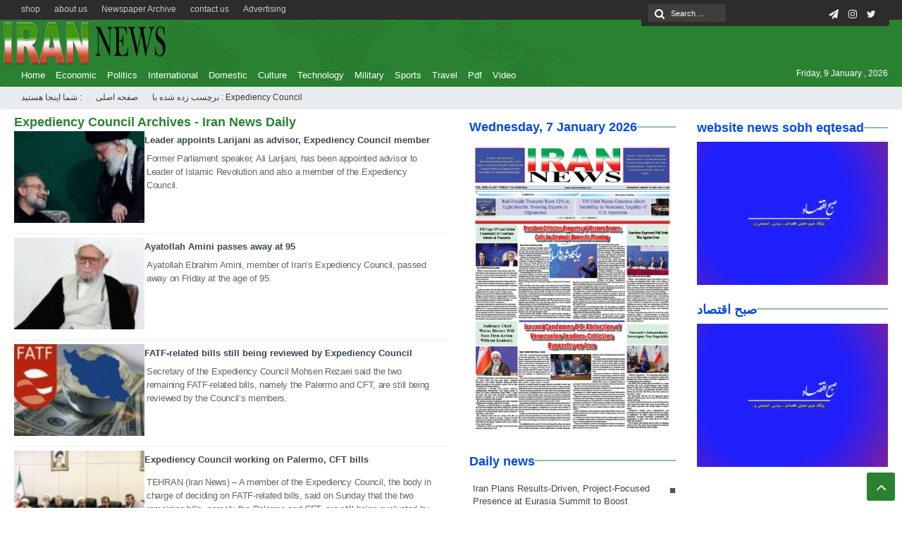

--- FILE ---
content_type: text/html; charset=UTF-8
request_url: https://irannewsdaily.com/tag/expediency-council/
body_size: 17494
content:
<!DOCTYPE html>
<html lang="en-US" dir="rtl">
<head><meta http-equiv="Content-Type" content="text/html; charset=utf-8">
<title>Expediency Council Archives - Iran News Daily | Iran News Daily</title>
<meta http-equiv="Content-Language" content="en">
<meta name="viewport" content="initial-scale=1.0, user-scalable=no, width=device-width">
<meta name="description" content=""/>
<link rel="shortcut icon" href="https://irannewsdaily.com/wp-content/uploads/2020/04/iran-e1586900951817.png" />
<!-- <link href="https://irannewsdaily.com/wp-content/themes/Aban-News-5.0/style.css" rel="stylesheet" type="text/css" /> -->
<!-- <link href="https://irannewsdaily.com/wp-content/themes/Aban-News-5.0/css/bootstrap.min.css" rel="stylesheet" type="text/css"/> -->
<script src='//irannewsdaily.com/wp-content/cache/wpfc-minified/e706grkn/4ofwt.js' type="text/javascript"></script>
<!-- <script type="text/javascript" src="https://irannewsdaily.com/wp-content/themes/Aban-News-5.0/js/jquery.js"></script> -->
<meta name='robots' content='index, follow, max-image-preview:large, max-snippet:-1, max-video-preview:-1' />
<!-- This site is optimized with the Yoast SEO plugin v20.7 - https://yoast.com/wordpress/plugins/seo/ -->
<link rel="canonical" href="https://irannewsdaily.com/tag/expediency-council/" />
<link rel="next" href="https://irannewsdaily.com/tag/expediency-council/page/2/" />
<meta name="twitter:card" content="summary_large_image" />
<meta name="twitter:title" content="Expediency Council Archives - Iran News Daily" />
<meta name="twitter:site" content="@irannewsdaily" />
<script type="application/ld+json" class="yoast-schema-graph">{"@context":"https://schema.org","@graph":[{"@type":"CollectionPage","@id":"https://irannewsdaily.com/tag/expediency-council/","url":"https://irannewsdaily.com/tag/expediency-council/","name":"Expediency Council Archives - Iran News Daily","isPartOf":{"@id":"https://irannewsdaily.com/#website"},"primaryImageOfPage":{"@id":"https://irannewsdaily.com/tag/expediency-council/#primaryimage"},"image":{"@id":"https://irannewsdaily.com/tag/expediency-council/#primaryimage"},"thumbnailUrl":"https://irannewsdaily.com/wp-content/uploads/2020/05/47447336_303_0-scaled.jpg","breadcrumb":{"@id":"https://irannewsdaily.com/tag/expediency-council/#breadcrumb"},"inLanguage":"en-US"},{"@type":"ImageObject","inLanguage":"en-US","@id":"https://irannewsdaily.com/tag/expediency-council/#primaryimage","url":"https://irannewsdaily.com/wp-content/uploads/2020/05/47447336_303_0-scaled.jpg","contentUrl":"https://irannewsdaily.com/wp-content/uploads/2020/05/47447336_303_0-scaled.jpg","width":1024,"height":576,"caption":"larijani"},{"@type":"BreadcrumbList","@id":"https://irannewsdaily.com/tag/expediency-council/#breadcrumb","itemListElement":[{"@type":"ListItem","position":1,"name":"Home","item":"https://irannewsdaily.com/"},{"@type":"ListItem","position":2,"name":"Expediency Council"}]},{"@type":"WebSite","@id":"https://irannewsdaily.com/#website","url":"https://irannewsdaily.com/","name":"Iran News Daily","description":"","potentialAction":[{"@type":"SearchAction","target":{"@type":"EntryPoint","urlTemplate":"https://irannewsdaily.com/?s={search_term_string}"},"query-input":"required name=search_term_string"}],"inLanguage":"en-US"}]}</script>
<!-- / Yoast SEO plugin. -->
<link rel="alternate" type="application/rss+xml" title="Iran News Daily &raquo; Expediency Council Tag Feed" href="https://irannewsdaily.com/tag/expediency-council/feed/" />
<!-- <link rel='stylesheet' id='wp-block-library-css' href='https://irannewsdaily.com/wp-includes/css/dist/block-library/style.min.css?ver=6.6.4' type='text/css' media='all' /> -->
<link rel="stylesheet" type="text/css" href="//irannewsdaily.com/wp-content/cache/wpfc-minified/9hpeoo9x/4ofwt.css" media="all"/>
<style id='classic-theme-styles-inline-css' type='text/css'>
/*! This file is auto-generated */
.wp-block-button__link{color:#fff;background-color:#32373c;border-radius:9999px;box-shadow:none;text-decoration:none;padding:calc(.667em + 2px) calc(1.333em + 2px);font-size:1.125em}.wp-block-file__button{background:#32373c;color:#fff;text-decoration:none}
</style>
<style id='global-styles-inline-css' type='text/css'>
:root{--wp--preset--aspect-ratio--square: 1;--wp--preset--aspect-ratio--4-3: 4/3;--wp--preset--aspect-ratio--3-4: 3/4;--wp--preset--aspect-ratio--3-2: 3/2;--wp--preset--aspect-ratio--2-3: 2/3;--wp--preset--aspect-ratio--16-9: 16/9;--wp--preset--aspect-ratio--9-16: 9/16;--wp--preset--color--black: #000000;--wp--preset--color--cyan-bluish-gray: #abb8c3;--wp--preset--color--white: #ffffff;--wp--preset--color--pale-pink: #f78da7;--wp--preset--color--vivid-red: #cf2e2e;--wp--preset--color--luminous-vivid-orange: #ff6900;--wp--preset--color--luminous-vivid-amber: #fcb900;--wp--preset--color--light-green-cyan: #7bdcb5;--wp--preset--color--vivid-green-cyan: #00d084;--wp--preset--color--pale-cyan-blue: #8ed1fc;--wp--preset--color--vivid-cyan-blue: #0693e3;--wp--preset--color--vivid-purple: #9b51e0;--wp--preset--gradient--vivid-cyan-blue-to-vivid-purple: linear-gradient(135deg,rgba(6,147,227,1) 0%,rgb(155,81,224) 100%);--wp--preset--gradient--light-green-cyan-to-vivid-green-cyan: linear-gradient(135deg,rgb(122,220,180) 0%,rgb(0,208,130) 100%);--wp--preset--gradient--luminous-vivid-amber-to-luminous-vivid-orange: linear-gradient(135deg,rgba(252,185,0,1) 0%,rgba(255,105,0,1) 100%);--wp--preset--gradient--luminous-vivid-orange-to-vivid-red: linear-gradient(135deg,rgba(255,105,0,1) 0%,rgb(207,46,46) 100%);--wp--preset--gradient--very-light-gray-to-cyan-bluish-gray: linear-gradient(135deg,rgb(238,238,238) 0%,rgb(169,184,195) 100%);--wp--preset--gradient--cool-to-warm-spectrum: linear-gradient(135deg,rgb(74,234,220) 0%,rgb(151,120,209) 20%,rgb(207,42,186) 40%,rgb(238,44,130) 60%,rgb(251,105,98) 80%,rgb(254,248,76) 100%);--wp--preset--gradient--blush-light-purple: linear-gradient(135deg,rgb(255,206,236) 0%,rgb(152,150,240) 100%);--wp--preset--gradient--blush-bordeaux: linear-gradient(135deg,rgb(254,205,165) 0%,rgb(254,45,45) 50%,rgb(107,0,62) 100%);--wp--preset--gradient--luminous-dusk: linear-gradient(135deg,rgb(255,203,112) 0%,rgb(199,81,192) 50%,rgb(65,88,208) 100%);--wp--preset--gradient--pale-ocean: linear-gradient(135deg,rgb(255,245,203) 0%,rgb(182,227,212) 50%,rgb(51,167,181) 100%);--wp--preset--gradient--electric-grass: linear-gradient(135deg,rgb(202,248,128) 0%,rgb(113,206,126) 100%);--wp--preset--gradient--midnight: linear-gradient(135deg,rgb(2,3,129) 0%,rgb(40,116,252) 100%);--wp--preset--font-size--small: 13px;--wp--preset--font-size--medium: 20px;--wp--preset--font-size--large: 36px;--wp--preset--font-size--x-large: 42px;--wp--preset--spacing--20: 0.44rem;--wp--preset--spacing--30: 0.67rem;--wp--preset--spacing--40: 1rem;--wp--preset--spacing--50: 1.5rem;--wp--preset--spacing--60: 2.25rem;--wp--preset--spacing--70: 3.38rem;--wp--preset--spacing--80: 5.06rem;--wp--preset--shadow--natural: 6px 6px 9px rgba(0, 0, 0, 0.2);--wp--preset--shadow--deep: 12px 12px 50px rgba(0, 0, 0, 0.4);--wp--preset--shadow--sharp: 6px 6px 0px rgba(0, 0, 0, 0.2);--wp--preset--shadow--outlined: 6px 6px 0px -3px rgba(255, 255, 255, 1), 6px 6px rgba(0, 0, 0, 1);--wp--preset--shadow--crisp: 6px 6px 0px rgba(0, 0, 0, 1);}:where(.is-layout-flex){gap: 0.5em;}:where(.is-layout-grid){gap: 0.5em;}body .is-layout-flex{display: flex;}.is-layout-flex{flex-wrap: wrap;align-items: center;}.is-layout-flex > :is(*, div){margin: 0;}body .is-layout-grid{display: grid;}.is-layout-grid > :is(*, div){margin: 0;}:where(.wp-block-columns.is-layout-flex){gap: 2em;}:where(.wp-block-columns.is-layout-grid){gap: 2em;}:where(.wp-block-post-template.is-layout-flex){gap: 1.25em;}:where(.wp-block-post-template.is-layout-grid){gap: 1.25em;}.has-black-color{color: var(--wp--preset--color--black) !important;}.has-cyan-bluish-gray-color{color: var(--wp--preset--color--cyan-bluish-gray) !important;}.has-white-color{color: var(--wp--preset--color--white) !important;}.has-pale-pink-color{color: var(--wp--preset--color--pale-pink) !important;}.has-vivid-red-color{color: var(--wp--preset--color--vivid-red) !important;}.has-luminous-vivid-orange-color{color: var(--wp--preset--color--luminous-vivid-orange) !important;}.has-luminous-vivid-amber-color{color: var(--wp--preset--color--luminous-vivid-amber) !important;}.has-light-green-cyan-color{color: var(--wp--preset--color--light-green-cyan) !important;}.has-vivid-green-cyan-color{color: var(--wp--preset--color--vivid-green-cyan) !important;}.has-pale-cyan-blue-color{color: var(--wp--preset--color--pale-cyan-blue) !important;}.has-vivid-cyan-blue-color{color: var(--wp--preset--color--vivid-cyan-blue) !important;}.has-vivid-purple-color{color: var(--wp--preset--color--vivid-purple) !important;}.has-black-background-color{background-color: var(--wp--preset--color--black) !important;}.has-cyan-bluish-gray-background-color{background-color: var(--wp--preset--color--cyan-bluish-gray) !important;}.has-white-background-color{background-color: var(--wp--preset--color--white) !important;}.has-pale-pink-background-color{background-color: var(--wp--preset--color--pale-pink) !important;}.has-vivid-red-background-color{background-color: var(--wp--preset--color--vivid-red) !important;}.has-luminous-vivid-orange-background-color{background-color: var(--wp--preset--color--luminous-vivid-orange) !important;}.has-luminous-vivid-amber-background-color{background-color: var(--wp--preset--color--luminous-vivid-amber) !important;}.has-light-green-cyan-background-color{background-color: var(--wp--preset--color--light-green-cyan) !important;}.has-vivid-green-cyan-background-color{background-color: var(--wp--preset--color--vivid-green-cyan) !important;}.has-pale-cyan-blue-background-color{background-color: var(--wp--preset--color--pale-cyan-blue) !important;}.has-vivid-cyan-blue-background-color{background-color: var(--wp--preset--color--vivid-cyan-blue) !important;}.has-vivid-purple-background-color{background-color: var(--wp--preset--color--vivid-purple) !important;}.has-black-border-color{border-color: var(--wp--preset--color--black) !important;}.has-cyan-bluish-gray-border-color{border-color: var(--wp--preset--color--cyan-bluish-gray) !important;}.has-white-border-color{border-color: var(--wp--preset--color--white) !important;}.has-pale-pink-border-color{border-color: var(--wp--preset--color--pale-pink) !important;}.has-vivid-red-border-color{border-color: var(--wp--preset--color--vivid-red) !important;}.has-luminous-vivid-orange-border-color{border-color: var(--wp--preset--color--luminous-vivid-orange) !important;}.has-luminous-vivid-amber-border-color{border-color: var(--wp--preset--color--luminous-vivid-amber) !important;}.has-light-green-cyan-border-color{border-color: var(--wp--preset--color--light-green-cyan) !important;}.has-vivid-green-cyan-border-color{border-color: var(--wp--preset--color--vivid-green-cyan) !important;}.has-pale-cyan-blue-border-color{border-color: var(--wp--preset--color--pale-cyan-blue) !important;}.has-vivid-cyan-blue-border-color{border-color: var(--wp--preset--color--vivid-cyan-blue) !important;}.has-vivid-purple-border-color{border-color: var(--wp--preset--color--vivid-purple) !important;}.has-vivid-cyan-blue-to-vivid-purple-gradient-background{background: var(--wp--preset--gradient--vivid-cyan-blue-to-vivid-purple) !important;}.has-light-green-cyan-to-vivid-green-cyan-gradient-background{background: var(--wp--preset--gradient--light-green-cyan-to-vivid-green-cyan) !important;}.has-luminous-vivid-amber-to-luminous-vivid-orange-gradient-background{background: var(--wp--preset--gradient--luminous-vivid-amber-to-luminous-vivid-orange) !important;}.has-luminous-vivid-orange-to-vivid-red-gradient-background{background: var(--wp--preset--gradient--luminous-vivid-orange-to-vivid-red) !important;}.has-very-light-gray-to-cyan-bluish-gray-gradient-background{background: var(--wp--preset--gradient--very-light-gray-to-cyan-bluish-gray) !important;}.has-cool-to-warm-spectrum-gradient-background{background: var(--wp--preset--gradient--cool-to-warm-spectrum) !important;}.has-blush-light-purple-gradient-background{background: var(--wp--preset--gradient--blush-light-purple) !important;}.has-blush-bordeaux-gradient-background{background: var(--wp--preset--gradient--blush-bordeaux) !important;}.has-luminous-dusk-gradient-background{background: var(--wp--preset--gradient--luminous-dusk) !important;}.has-pale-ocean-gradient-background{background: var(--wp--preset--gradient--pale-ocean) !important;}.has-electric-grass-gradient-background{background: var(--wp--preset--gradient--electric-grass) !important;}.has-midnight-gradient-background{background: var(--wp--preset--gradient--midnight) !important;}.has-small-font-size{font-size: var(--wp--preset--font-size--small) !important;}.has-medium-font-size{font-size: var(--wp--preset--font-size--medium) !important;}.has-large-font-size{font-size: var(--wp--preset--font-size--large) !important;}.has-x-large-font-size{font-size: var(--wp--preset--font-size--x-large) !important;}
:where(.wp-block-post-template.is-layout-flex){gap: 1.25em;}:where(.wp-block-post-template.is-layout-grid){gap: 1.25em;}
:where(.wp-block-columns.is-layout-flex){gap: 2em;}:where(.wp-block-columns.is-layout-grid){gap: 2em;}
:root :where(.wp-block-pullquote){font-size: 1.5em;line-height: 1.6;}
</style>
<link rel="https://api.w.org/" href="https://irannewsdaily.com/wp-json/" /><link rel="alternate" title="JSON" type="application/json" href="https://irannewsdaily.com/wp-json/wp/v2/tags/14906" /><link rel="EditURI" type="application/rsd+xml" title="RSD" href="https://irannewsdaily.com/xmlrpc.php?rsd" />
<meta name="generator" content="WordPress 6.6.4" />
<meta name="generator" content="Powered by WPBakery Page Builder - drag and drop page builder for WordPress."/>
<link rel="icon" href="https://irannewsdaily.com/wp-content/uploads/2020/04/cropped-iranlogo-32x32.png" sizes="32x32" />
<link rel="icon" href="https://irannewsdaily.com/wp-content/uploads/2020/04/cropped-iranlogo-192x192.png" sizes="192x192" />
<link rel="apple-touch-icon" href="https://irannewsdaily.com/wp-content/uploads/2020/04/cropped-iranlogo-180x180.png" />
<meta name="msapplication-TileImage" content="https://irannewsdaily.com/wp-content/uploads/2020/04/cropped-iranlogo-270x270.png" />
<noscript><style> .wpb_animate_when_almost_visible { opacity: 1; }</style></noscript>  
</head>
<body>
<base target="_blank"><div class="top-m">
<div class="container">
<div class="top-nav-1"><div class="menu-top-menu-container"><ul id="menu-top-menu" class="menu"><li id="menu-item-38078" class="menu-item menu-item-type-post_type menu-item-object-page menu-item-38078"><a href="https://irannewsdaily.com/advertising/">Advertising</a></li>
<li id="menu-item-38666" class="menu-item menu-item-type-post_type menu-item-object-page menu-item-38666"><a href="https://irannewsdaily.com/contact-us/">contact us</a></li>
<li id="menu-item-100511" class="menu-item menu-item-type-custom menu-item-object-custom menu-item-100511"><a href="https://irannewsdaily.com/newspaper_category/iran-news-daily-newspaper/">Newspaper Archive</a></li>
<li id="menu-item-37847" class="menu-item menu-item-type-post_type menu-item-object-page menu-item-37847"><a href="https://irannewsdaily.com/about-us/">about us</a></li>
<li id="menu-item-100966" class="menu-item menu-item-type-custom menu-item-object-custom menu-item-100966"><a href="https://shop.sobh-eqtesad.ir">shop</a></li>
</ul></div></div>
<div id="date">
<form role="search" method="get" class="searchform" action="https://irannewsdaily.com">
<input type="text" class="search-field" placeholder="Search ..." value="" name="s" />
<button><i class="fa fa-search"></i></button>
</form>
<ul class="social">
<li><a href="https://twitter.com/irannewsdaily?s=08"><i class="fa fa-twitter"></i></a></li><li><a href="https://www.instagram.com/irannewsdaily/"><i class="fa fa-instagram"></i></a></li><li><a href="https://t.me/irannewsdaily"><i class="fa fa-paper-plane"></i></a></li>		
</ul> </div>
</div>
</div>
<header id="header">
<div class="container">
<div id="logo">
<a href="https://irannewsdaily.com">
<img src="https://irannewsdaily.com/wp-content/uploads/2020/04/iranlogo.png" alt="Iran News Daily">
</a>
</div><!-- logo --> 
</div><!--/.container-fluid-->
</header>
<div class="container">
<div class="primary-nav">
<div class="menu-main-container"><ul id="menu-main" class="menu"><li id="menu-item-90226" class="menu-item menu-item-type-custom menu-item-object-custom menu-item-home menu-item-90226"><a href="https://irannewsdaily.com">Home</a></li>
<li id="menu-item-90215" class="menu-item menu-item-type-taxonomy menu-item-object-category menu-item-90215"><a href="https://irannewsdaily.com/category/economic/">Economic</a></li>
<li id="menu-item-90219" class="menu-item menu-item-type-taxonomy menu-item-object-category menu-item-90219"><a href="https://irannewsdaily.com/category/politics/">Politics</a></li>
<li id="menu-item-90217" class="menu-item menu-item-type-taxonomy menu-item-object-category menu-item-90217"><a href="https://irannewsdaily.com/category/international/">International</a></li>
<li id="menu-item-4803" class="menu-item menu-item-type-taxonomy menu-item-object-category menu-item-4803"><a href="https://irannewsdaily.com/category/domestic/">Domestic</a></li>
<li id="menu-item-90213" class="menu-item menu-item-type-taxonomy menu-item-object-category menu-item-90213"><a href="https://irannewsdaily.com/category/cultureart/">Culture</a></li>
<li id="menu-item-90223" class="menu-item menu-item-type-taxonomy menu-item-object-category menu-item-90223"><a href="https://irannewsdaily.com/category/technology/">Technology</a></li>
<li id="menu-item-90218" class="menu-item menu-item-type-taxonomy menu-item-object-category menu-item-90218"><a href="https://irannewsdaily.com/category/military/">Military</a></li>
<li id="menu-item-90222" class="menu-item menu-item-type-taxonomy menu-item-object-category menu-item-90222"><a href="https://irannewsdaily.com/category/sports/">Sports</a></li>
<li id="menu-item-90225" class="menu-item menu-item-type-taxonomy menu-item-object-category menu-item-90225"><a href="https://irannewsdaily.com/category/travel/">Travel</a></li>
<li id="menu-item-38285" class="menu-item menu-item-type-post_type menu-item-object-page menu-item-38285"><a href="https://irannewsdaily.com/pdf-everyday/">Pdf</a></li>
<li id="menu-item-153349" class="menu-item menu-item-type-taxonomy menu-item-object-category menu-item-153349"><a href="https://irannewsdaily.com/category/video/">Video</a></li>
</ul></div><div class="calendar-nav">
<span style="font-family:Arial;font-size:12px;">Friday, 9 January , 2026</span>  </div>
</div>
<div class="menu-bottom"><span class="fa fa-bars navbar-c-toggle menu-show"></span></div>
</div>
<div class="menu-hidden menu-show" id="menu-risponsive">
<div id="lin-top">
<center><img src="https://irannewsdaily.com/wp-content/uploads/2020/04/iranlogo.png"></center><br></div>		
<div class="menu-main-container"><ul id="menu-main-1" class="menu"><li class="menu-item menu-item-type-custom menu-item-object-custom menu-item-home menu-item-90226"><a href="https://irannewsdaily.com">Home</a></li>
<li class="menu-item menu-item-type-taxonomy menu-item-object-category menu-item-90215"><a href="https://irannewsdaily.com/category/economic/">Economic</a></li>
<li class="menu-item menu-item-type-taxonomy menu-item-object-category menu-item-90219"><a href="https://irannewsdaily.com/category/politics/">Politics</a></li>
<li class="menu-item menu-item-type-taxonomy menu-item-object-category menu-item-90217"><a href="https://irannewsdaily.com/category/international/">International</a></li>
<li class="menu-item menu-item-type-taxonomy menu-item-object-category menu-item-4803"><a href="https://irannewsdaily.com/category/domestic/">Domestic</a></li>
<li class="menu-item menu-item-type-taxonomy menu-item-object-category menu-item-90213"><a href="https://irannewsdaily.com/category/cultureart/">Culture</a></li>
<li class="menu-item menu-item-type-taxonomy menu-item-object-category menu-item-90223"><a href="https://irannewsdaily.com/category/technology/">Technology</a></li>
<li class="menu-item menu-item-type-taxonomy menu-item-object-category menu-item-90218"><a href="https://irannewsdaily.com/category/military/">Military</a></li>
<li class="menu-item menu-item-type-taxonomy menu-item-object-category menu-item-90222"><a href="https://irannewsdaily.com/category/sports/">Sports</a></li>
<li class="menu-item menu-item-type-taxonomy menu-item-object-category menu-item-90225"><a href="https://irannewsdaily.com/category/travel/">Travel</a></li>
<li class="menu-item menu-item-type-post_type menu-item-object-page menu-item-38285"><a href="https://irannewsdaily.com/pdf-everyday/">Pdf</a></li>
<li class="menu-item menu-item-type-taxonomy menu-item-object-category menu-item-153349"><a href="https://irannewsdaily.com/category/video/">Video</a></li>
</ul></div><h3>دسترسی ها</h3>
<div class="menu-top-menu-container"><ul id="menu-top-menu-1" class="menu"><li class="menu-item menu-item-type-post_type menu-item-object-page menu-item-38078"><a href="https://irannewsdaily.com/advertising/">Advertising</a></li>
<li class="menu-item menu-item-type-post_type menu-item-object-page menu-item-38666"><a href="https://irannewsdaily.com/contact-us/">contact us</a></li>
<li class="menu-item menu-item-type-custom menu-item-object-custom menu-item-100511"><a href="https://irannewsdaily.com/newspaper_category/iran-news-daily-newspaper/">Newspaper Archive</a></li>
<li class="menu-item menu-item-type-post_type menu-item-object-page menu-item-37847"><a href="https://irannewsdaily.com/about-us/">about us</a></li>
<li class="menu-item menu-item-type-custom menu-item-object-custom menu-item-100966"><a href="https://shop.sobh-eqtesad.ir">shop</a></li>
</ul></div></div>
<style>
.ih-item.square.effect4 .info,.handle,#topcontrol,.box-header h3::after,.flex-control-paging li a:hover,.flex-control-paging li a.flex-active, input[type="reset"], input[type="submit"],.tag a:hover,.tagcloud a:hover,.pagination .current,#tabbed-widget div.tabs b.active a,#tabbed-widget .widget-top ,#header,.flex-direction-nav a,.box-header:hover.box-header span,.column-header h3::after,.column-header h3::after,.title-header h3 a,.back-header h3 a,.post-wrap ul li a span,.before_title h3::after,.cat-tabs-header li.active,.cat-tabs-header{background:#2a8231 !important;}
.fa-stop::before,.box-header b,#tabbed-widget div.tabs b a,.comment-txt a span,.cat-tabs-header a{color:#2a8231 !important;}.green-small-circle,.hacker{background-color:#2a8231 !important;} .green-small-circle{ border: 3px solid #2d2b2b !important;} 
.tag a:hover::before ,.tagcloud a:hover::before {border-color: transparent #2a8231 transparent transparent;}.top-nav-1 ul,.top-nav-1,.top-m,.top-m b,#date{background:#2d2b2b !important;}
.item-content a h4:hover, .boxe-content a h2:hover,.item-content a h3:hover,.back-wrap ul li a:hover,.boxe-content a h2:hover,.flex-title a:hover,.breadcrumb li a:hover,.boxe-2-top-title a:hover,.list_post_contin h3 a:hover,.post-wrap ul li a:hover,.breaking-news ul a:hover,.post-title2 a:hover,.post-title a:hover,.primary-nav li>ul>li>a:hover {color:#043db3 !important;}
#date::after,#date::before{border-top: 12px solid #2d2b2b !important;}#tabbed-widget div.tabs b.active a {color: #fff !important;}
.media-section .handle{background:#fc9e00  !important;}.m-video .handle{background:#fc9e00 !important;}.p-video .handle{background:#fc9e00 !important;}
</style><div class="breadcrumb"><div class="container">
<div class="breadcrumb-title">شما اینجا هستید : </div>
<ul><li><a href="https://irannewsdaily.com" title="Iran News Daily">صفحه اصلی</a></li>
<li>برچسب زده شده با : Expediency Council</li>
</ul>
</div></div>
<div class="container">
<div class="row" id="content">
<div class="col-md-10">
<div class="row" style="margin-bottom:20px;">
<div class="col-md-8 middl">
<section class="posts">
<div class="box-header"><b>Expediency Council Archives - Iran News Daily</b></div>			
<div class="post-item-excerpt clearfix">
<div class="post-thumbnail medium">
<a href="https://irannewsdaily.com/2020/05/leader-appoints-larijani-as-advisor-expediency-council-member/">	
<img src="https://irannewsdaily.com/wp-content/uploads/2020/05/47447336_303_0-135x95.jpg" class="attachment-medium size-medium wp-post-image" alt="Leader appoints Larijani as advisor, Expediency Council member"> 				</a><span class="boxe-1-left-date">28 May 2020</span>
</div>
<div class="post-excerpt">
<h3 class="post-title">
<a href="https://irannewsdaily.com/2020/05/leader-appoints-larijani-as-advisor-expediency-council-member/">Leader appoints Larijani as advisor, Expediency Council member</a>
</h3>
<div class="post-excerpt-summary">
<p>Former Parliament speaker, Ali Larijani, has been appointed advisor to Leader of Islamic Revolution and also a member of the Expediency Council.</p>
</div>
</div>
</div>	
<div class="post-item-excerpt clearfix">
<div class="post-thumbnail medium">
<a href="https://irannewsdaily.com/2020/04/ayatollah-amini-passes-away-at-95/">	
<img src="https://irannewsdaily.com/wp-content/uploads/2020/04/11775806_669-135x95.jpg" class="attachment-medium size-medium wp-post-image" alt="Ayatollah Amini passes away at 95"> 				</a><span class="boxe-1-left-date">25 Apr 2020</span>
</div>
<div class="post-excerpt">
<h3 class="post-title">
<a href="https://irannewsdaily.com/2020/04/ayatollah-amini-passes-away-at-95/">Ayatollah Amini passes away at 95</a>
</h3>
<div class="post-excerpt-summary">
<p>Ayatollah Ebrahim Amini, member of Iran’s Expediency Council, passed away on Friday at the age of 95.</p>
</div>
</div>
</div>	
<div class="post-item-excerpt clearfix">
<div class="post-thumbnail medium">
<a href="https://irannewsdaily.com/2019/12/fatf-related-bills-still-being-reviewed-by-expediency-council/">	
<img src="https://irannewsdaily.com/wp-content/uploads/2019/12/3160004-135x95.jpg" class="attachment-medium size-medium wp-post-image" alt="FATF-related bills still being reviewed by Expediency Council"> 				</a><span class="boxe-1-left-date">24 Dec 2019</span>
</div>
<div class="post-excerpt">
<h3 class="post-title">
<a href="https://irannewsdaily.com/2019/12/fatf-related-bills-still-being-reviewed-by-expediency-council/">FATF-related bills still being reviewed by Expediency Council</a>
</h3>
<div class="post-excerpt-summary">
<p>Secretary of the Expediency Council Mohsen Rezaei said the two remaining FATF-related bills, namely the Palermo and CFT, are still being reviewed by the Council’s members.</p>
</div>
</div>
</div>	
<div class="post-item-excerpt clearfix">
<div class="post-thumbnail medium">
<a href="https://irannewsdaily.com/2019/12/expediency-council-working-on-palermo-cft-bills/">	
<img src="https://irannewsdaily.com/wp-content/uploads/2019/12/97-11-c23-770-135x95.jpg" class="attachment-medium size-medium wp-post-image" alt="Expediency Council working on Palermo, CFT bills"> 				</a><span class="boxe-1-left-date">16 Dec 2019</span>
</div>
<div class="post-excerpt">
<h3 class="post-title">
<a href="https://irannewsdaily.com/2019/12/expediency-council-working-on-palermo-cft-bills/">Expediency Council working on Palermo, CFT bills</a>
</h3>
<div class="post-excerpt-summary">
<p><p>TEHRAN (Iran News) – A member of the Expediency Council, the body in charge of deciding on FATF-related bills, said on Sunday that the two remaining bills, namely the Palermo and CFT, are still being evaluated by the Council. Majid Ansari told IRNA that the two remaining FATF-related bills that Iran has been required by [&hellip;]</p>
</p>
</div>
</div>
</div>	
<div class="post-item-excerpt clearfix">
<div class="post-thumbnail medium">
<a href="https://irannewsdaily.com/2019/10/expediency-council-rejects-jahangiris-remarks-on-fatf-bills/">	
<img src="https://irannewsdaily.com/wp-content/uploads/2019/10/13971106000657_Test_PhotoI-135x95.jpg" class="attachment-medium size-medium wp-post-image" alt="Expediency Council rejects Jahangiri’s remarks on FATF bills"> 				</a><span class="boxe-1-left-date">24 Oct 2019</span>
</div>
<div class="post-excerpt">
<h3 class="post-title">
<a href="https://irannewsdaily.com/2019/10/expediency-council-rejects-jahangiris-remarks-on-fatf-bills/">Expediency Council rejects Jahangiri’s remarks on FATF bills</a>
</h3>
<div class="post-excerpt-summary">
<p><p>TEHRAN (Iran News) – The Expediency Council’s Public Relations has rejected the Tuesday remarks of Vice President Es’haq Jahangiri on FATF bills, saying the council will mull over the bills regardless of all the pressure. The council will consider national interests when examining the bills, the body said in a statement on Wednesday, IRNA reported. [&hellip;]</p>
</p>
</div>
</div>
</div>	
<div class="post-item-excerpt clearfix">
<div class="post-thumbnail medium">
<a href="https://irannewsdaily.com/2019/07/lifting-sanctions-by-us-not-enough-to-open-talks-mirsalim/">	
<img src="https://irannewsdaily.com/wp-content/uploads/2019/07/mirsalim-135x95.jpg" class="attachment-medium size-medium wp-post-image" alt="Lifting sanctions by US not enough to open talks: Mirsalim"> 				</a><span class="boxe-1-left-date">30 Jul 2019</span>
</div>
<div class="post-excerpt">
<h3 class="post-title">
<a href="https://irannewsdaily.com/2019/07/lifting-sanctions-by-us-not-enough-to-open-talks-mirsalim/">Lifting sanctions by US not enough to open talks: Mirsalim</a>
</h3>
<div class="post-excerpt-summary">
<p>Referring to Iran’s Foreign Minister’s declared conditions for negotiation with the US , Member of Expediency Council Mirsalim said that the US should also pay the costs inflicted to Iran by sanction.</p>
</div>
</div>
</div>	
<div class="post-item-excerpt clearfix">
<div class="post-thumbnail medium">
<a href="https://irannewsdaily.com/2019/07/chineses-ruling-party-delegation-in-iran-for-bilateral-ties/">	
<img src="https://irannewsdaily.com/wp-content/uploads/2019/07/IRAN-CHINA-135x95.jpg" class="attachment-medium size-medium wp-post-image" alt="Chinese&#8217;s ruling party delegation in Iran for bilateral ties"> 				</a><span class="boxe-1-left-date">28 Jul 2019</span>
</div>
<div class="post-excerpt">
<h3 class="post-title">
<a href="https://irannewsdaily.com/2019/07/chineses-ruling-party-delegation-in-iran-for-bilateral-ties/">Chinese&#8217;s ruling party delegation in Iran for bilateral ties</a>
</h3>
<div class="post-excerpt-summary">
<p> A Chinese delegation led by Song Tao, head of the International Department of the Central Committee of the Communist Party of China (CPC), arrived in Iran on Sunday.</p>
</div>
</div>
</div>	
<div class="post-item-excerpt clearfix">
<div class="post-thumbnail medium">
<a href="https://irannewsdaily.com/2019/07/irans-expediency-council-secretary-calls-for-seizing-british-tanker-in-retaliation/">	
<img src="https://irannewsdaily.com/wp-content/uploads/2019/07/MOSHEN-REZAEI-135x95.jpg" class="attachment-medium size-medium wp-post-image" alt="Iran’s Expediency Council secretary calls for seizing British tanker in retaliation"> 				</a><span class="boxe-1-left-date">06 Jul 2019</span>
</div>
<div class="post-excerpt">
<h3 class="post-title">
<a href="https://irannewsdaily.com/2019/07/irans-expediency-council-secretary-calls-for-seizing-british-tanker-in-retaliation/">Iran’s Expediency Council secretary calls for seizing British tanker in retaliation</a>
</h3>
<div class="post-excerpt-summary">
<p>Secretary of the Expediency Council (EC) has said Iran should seize a British oil tanker if London doesn’t release the Iranian tanker which was illegally seized by its forces.</p>
</div>
</div>
</div>	
<div class="post-item-excerpt clearfix">
<div class="post-thumbnail medium">
<a href="https://irannewsdaily.com/2019/06/fatf-decides-to-continue-keeping-iran-off-the-blacklist/">	
<img src="https://irannewsdaily.com/wp-content/uploads/2019/06/FATF-135x95.jpg" class="attachment-medium size-medium wp-post-image" alt="FATF decides to continue keeping Iran off the blacklist"> 				</a><span class="boxe-1-left-date">22 Jun 2019</span>
</div>
<div class="post-excerpt">
<h3 class="post-title">
<a href="https://irannewsdaily.com/2019/06/fatf-decides-to-continue-keeping-iran-off-the-blacklist/">FATF decides to continue keeping Iran off the blacklist</a>
</h3>
<div class="post-excerpt-summary">
<p> The Financial Action Task Force (FATF) in a recent meeting decided to continue the suspension of counter-measures against Iran, noting the country’s progress of legislative, anti-money laundering efforts.</p>
</div>
</div>
</div>	
<div class="post-item-excerpt clearfix">
<div class="post-thumbnail medium">
<a href="https://irannewsdaily.com/2019/06/expediency-council-reviews-ratification-of-cft-palermo-bills/">	
<img src="https://irannewsdaily.com/wp-content/uploads/2019/06/cft-135x95.jpg" class="attachment-medium size-medium wp-post-image" alt="Expediency Council reviews ratification of CFT, Palermo bills"> 				</a><span class="boxe-1-left-date">16 Jun 2019</span>
</div>
<div class="post-excerpt">
<h3 class="post-title">
<a href="https://irannewsdaily.com/2019/06/expediency-council-reviews-ratification-of-cft-palermo-bills/">Expediency Council reviews ratification of CFT, Palermo bills</a>
</h3>
<div class="post-excerpt-summary">
<p> The Sun. meeting of the Expediency Council was dedicated to addressing the ratification of two controversial FATF-related treaties, namely the convention against the funding of terrorism (CFT) and the UN Palermo Convention on Transnational Organized Crime. </p>
</div>
</div>
</div>	
</section>
<div class="pagination"><span class="current">1</span><a href='https://irannewsdaily.com/tag/expediency-council/page/2/' class="inactive">2</a></div>
</div>
<div class="col-md-4 left">
<div id="sidebar-left"><div class="sidebar-left">
<div class="sidebar-box"><div class="column-header"><span class="bullet"></span><h3><b>Wednesday, 7 January 2026</b></h3></div><div class="sidebar-box-content-left"><div class="post-wrap"><a href="https://irannewsdaily.com/newspaper/wednesday-7-january-2026/" target="_blank" rel="noopener"><img width="896" height="1280" src="https://irannewsdaily.com/wp-content/uploads/2026/01/photo_2026-01-06_14-21-30.jpg" class="image wp-image-159489  attachment-full size-full" alt="" style="max-width: 100%; height: auto;" title="Thursday,16 June 2022" decoding="async" loading="lazy" srcset="https://irannewsdaily.com/wp-content/uploads/2026/01/photo_2026-01-06_14-21-30.jpg 896w, https://irannewsdaily.com/wp-content/uploads/2026/01/photo_2026-01-06_14-21-30-210x300.jpg 210w, https://irannewsdaily.com/wp-content/uploads/2026/01/photo_2026-01-06_14-21-30-717x1024.jpg 717w, https://irannewsdaily.com/wp-content/uploads/2026/01/photo_2026-01-06_14-21-30-768x1097.jpg 768w" sizes="(max-width: 896px) 100vw, 896px" /></a></div></div></div><div class="sidebar-box"><div class="column-header"><span class="bullet"></span><h3><b>Daily news</b></h3></div><div class="sidebar-box-content-left"><div class="post-wrap">            <div class="all-post">
<ul>
<li class=""> 
<a href="https://irannewsdaily.com/2026/01/iran-plans-results-driven-project-focused-presence-at-eurasia-summit-to-boost-engineering-service-exports/">Iran Plans Results-Driven, Project-Focused Presence at Eurasia Summit to Boost Engineering Service Exports</a></li>
<li class=""> 
<a href="https://irannewsdaily.com/2026/01/escalating-hostile-rhetoric-will-not-go-unanswered/">Escalating Hostile Rhetoric Will Not Go Unanswered</a></li>
<li class=""> 
<a href="https://irannewsdaily.com/2026/01/judiciary-chief-calls-for-swift-action-to-prevent-unrest-blames-currency-instability/">Judiciary Chief Calls for Swift Action to Prevent Unrest, Blames Currency Instability</a></li>
<li class=""> 
<a href="https://irannewsdaily.com/2026/01/ravankhah-iran-ready-to-perform-well-at-2026-afc-u-23-asian-cup/">Ravankhah: Iran Ready to Perform Well at 2026 AFC U-23 Asian Cup</a></li>
<li class=""> 
<a href="https://irannewsdaily.com/2026/01/israel-continues-its-military-incursion-into-southern-syria/">Israel continues its military incursion into southern Syria</a></li>
<li class=""> 
<a href="https://irannewsdaily.com/2026/01/preferential-currency-was-anti-production/">Preferential Currency Was Anti-Production</a></li>
<li class=""> 
<a href="https://irannewsdaily.com/2026/01/why-washington-still-cannot-ignore-venezuela/">Why Washington Still Cannot Ignore Venezuela</a></li>
<li class=""> 
<a href="https://irannewsdaily.com/2026/01/iran-marks-anniversary-of-legendary-wrestler-gholamreza-takhtis-passing/">Iran marks anniversary of legendary wrestler Gholamreza Takhti’s passing</a></li>
<li class=""> 
<a href="https://irannewsdaily.com/2026/01/brazilians-protest-against-us-attack-on-venezuela-and-kidnapping-of-maduro/">Brazilians protest against US attack on Venezuela and kidnapping of Maduro</a></li>
<li class=""> 
<a href="https://irannewsdaily.com/2026/01/president-criticizes-hypocrisy-of-western-powers-calls-for-strategic-domestic-planning/">President Criticizes Hypocrisy of Western Powers, Calls for Strategic Domestic Planning</a></li>
<li class=""> 
<a href="https://irannewsdaily.com/2026/01/fire-breaks-out-at-major-dairy-plant-in-northern-iran/">Fire breaks out at major dairy plant in northern Iran</a></li>
<li class=""> 
<a href="https://irannewsdaily.com/2026/01/rail-freight-transport-rises-12-in-eight-months-boosting-exports-to-afghanistan/">Rail Freight Transport Rises 12% in Eight Months, Boosting Exports to Afghanistan</a></li>
<li class=""> 
<a href="https://irannewsdaily.com/2026/01/appeasement-encourages-the-enemy-does-not-ensure-security/">Appeasement Encourages the Enemy, Does Not Ensure Security</a></li>
<li class=""> 
<a href="https://irannewsdaily.com/2026/01/hosseinnezhad-among-continents-rising-stars-afc/">Hosseinnezhad among Continent’s Rising Stars: AFC</a></li>
<li class=""> 
<a href="https://irannewsdaily.com/2026/01/maduro-and-his-wife-to-appear-in-new-york-federal-court-on-monday/">Maduro and his wife to appear in New York federal court on Monday</a></li>
</ul>
</div>
</div></div></div><div class="sidebar-box"><div class="column-header"><span class="bullet"></span><h3><b>Long Reads</b></h3></div><div class="sidebar-box-content-left"><div class="post-wrap">
<div class="box-inline-s">
<div class="column-post-item clearfix">
<div class="column-post-thumb">
<img src="https://irannewsdaily.com/wp-content/themes/Aban-News-5.0/img/none.png">
</div>
<h3 class="post-title">
<a href="https://irannewsdaily.com/2025/01/presidential-candidate-sentenced-to-prison-2/">Presidential candidate sentenced to prison</a>
</h3>
</div></div>
<div class="box-hidden-s">
<section class="posts">
<div class="post-item-excerpt clearfix">
<div class="post-thumbnail medium">
<img src="https://irannewsdaily.com/wp-content/themes/Aban-News-5.0/img/none.png">
<span class="boxe-1-left-date">11 Jan 2025</span>
</div>
<div class="post-excerpt">
<h3 class="post-title2">
<a href="https://irannewsdaily.com/2025/01/presidential-candidate-sentenced-to-prison-2/">Presidential candidate sentenced to prison</a>
</h3>
<div class="post-excerpt-summary">
<p></p>
</div>
</div>
</div>	</section>
</div>
<div class="box-inline-s">
<div class="column-post-item clearfix">
<div class="column-post-thumb">
<a href="https://irannewsdaily.com/2022/08/four-concerns-in-manganese-mining/"><img width="135" height="95" src="https://irannewsdaily.com/wp-content/uploads/2022/08/2021f4c5-2ed1-469a-bae3-e4f87dc530b1-135x95.jpg" class="attachment-img-135 size-img-135 wp-post-image" alt="Four Concerns in Manganese Mining" title="" decoding="async" loading="lazy" srcset="https://irannewsdaily.com/wp-content/uploads/2022/08/2021f4c5-2ed1-469a-bae3-e4f87dc530b1-135x95.jpg 135w, https://irannewsdaily.com/wp-content/uploads/2022/08/2021f4c5-2ed1-469a-bae3-e4f87dc530b1-410x285.jpg 410w, https://irannewsdaily.com/wp-content/uploads/2022/08/2021f4c5-2ed1-469a-bae3-e4f87dc530b1-360x250.jpg 360w" sizes="(max-width: 135px) 100vw, 135px" /></a>
</div>
<h3 class="post-title">
<a href="https://irannewsdaily.com/2022/08/four-concerns-in-manganese-mining/">Four Concerns in Manganese Mining</a>
</h3>
</div></div>
<div class="box-hidden-s">
<section class="posts">
<div class="post-item-excerpt clearfix">
<div class="post-thumbnail medium">
<a href="https://irannewsdaily.com/2022/08/four-concerns-in-manganese-mining/"><img width="1024" height="706" src="https://irannewsdaily.com/wp-content/uploads/2022/08/2021f4c5-2ed1-469a-bae3-e4f87dc530b1.jpg" class="attachment-img-295 size-img-295 wp-post-image" alt="Four Concerns in Manganese Mining" title="Four Concerns in Manganese Mining" decoding="async" loading="lazy" srcset="https://irannewsdaily.com/wp-content/uploads/2022/08/2021f4c5-2ed1-469a-bae3-e4f87dc530b1.jpg 1024w, https://irannewsdaily.com/wp-content/uploads/2022/08/2021f4c5-2ed1-469a-bae3-e4f87dc530b1-300x207.jpg 300w, https://irannewsdaily.com/wp-content/uploads/2022/08/2021f4c5-2ed1-469a-bae3-e4f87dc530b1-768x530.jpg 768w, https://irannewsdaily.com/wp-content/uploads/2022/08/2021f4c5-2ed1-469a-bae3-e4f87dc530b1-295x202.jpg 295w, https://irannewsdaily.com/wp-content/uploads/2022/08/2021f4c5-2ed1-469a-bae3-e4f87dc530b1-755x522.jpg 755w" sizes="(max-width: 1024px) 100vw, 1024px" /></a>
<span class="boxe-1-left-date">28 Aug 2022</span>
</div>
<div class="post-excerpt">
<small class="subtitle text-muted"><i class="fa fa-stop" aria-hidden="true"></i> How should the government support underground manganese mines?</small>                <h3 class="post-title2">
<a href="https://irannewsdaily.com/2022/08/four-concerns-in-manganese-mining/">Four Concerns in Manganese Mining</a>
</h3>
<div class="post-excerpt-summary">
<p>The underground nature of manganese mines in Iran is an old challenge for miners in this field, because it involves the high cost of production. </p>
</div>
</div>
</div>	</section>
</div>
<div class="box-inline-s">
<div class="column-post-item clearfix">
<div class="column-post-thumb">
<a href="https://irannewsdaily.com/2021/06/candidates-face-each-other-in-first-televised-debate/"><img width="135" height="95" src="https://irannewsdaily.com/wp-content/uploads/2021/06/3789550-135x95.jpg" class="attachment-img-135 size-img-135 wp-post-image" alt="Candidates face each other in first televised debate" title="" decoding="async" loading="lazy" srcset="https://irannewsdaily.com/wp-content/uploads/2021/06/3789550-135x95.jpg 135w, https://irannewsdaily.com/wp-content/uploads/2021/06/3789550-410x285.jpg 410w, https://irannewsdaily.com/wp-content/uploads/2021/06/3789550-360x250.jpg 360w" sizes="(max-width: 135px) 100vw, 135px" /></a>
</div>
<h3 class="post-title">
<a href="https://irannewsdaily.com/2021/06/candidates-face-each-other-in-first-televised-debate/">Candidates face each other in first televised debate</a>
</h3>
</div></div>
<div class="box-hidden-s">
<section class="posts">
<div class="post-item-excerpt clearfix">
<div class="post-thumbnail medium">
<a href="https://irannewsdaily.com/2021/06/candidates-face-each-other-in-first-televised-debate/"><img width="1000" height="563" src="https://irannewsdaily.com/wp-content/uploads/2021/06/3789550.jpg" class="attachment-img-295 size-img-295 wp-post-image" alt="Candidates face each other in first televised debate" title="Candidates face each other in first televised debate" decoding="async" loading="lazy" srcset="https://irannewsdaily.com/wp-content/uploads/2021/06/3789550.jpg 1000w, https://irannewsdaily.com/wp-content/uploads/2021/06/3789550-300x169.jpg 300w, https://irannewsdaily.com/wp-content/uploads/2021/06/3789550-768x432.jpg 768w" sizes="(max-width: 1000px) 100vw, 1000px" /></a>
<span class="boxe-1-left-date">07 Jun 2021</span>
</div>
<div class="post-excerpt">
<h3 class="post-title2">
<a href="https://irannewsdaily.com/2021/06/candidates-face-each-other-in-first-televised-debate/">Candidates face each other in first televised debate</a>
</h3>
<div class="post-excerpt-summary">
<p>The first televised debates among seven presidential candidates were held on Saturday afternoon.</p>
</div>
</div>
</div>	</section>
</div>
<div class="box-inline-s">
<div class="column-post-item clearfix">
<div class="column-post-thumb">
<a href="https://irannewsdaily.com/2021/05/investigating-disasters-caused-by-yemen-war/"><img width="135" height="95" src="https://irannewsdaily.com/wp-content/uploads/2021/05/3497766-135x95.jpg" class="attachment-img-135 size-img-135 wp-post-image" alt="Investigating disasters caused by Yemen War" title="" decoding="async" loading="lazy" srcset="https://irannewsdaily.com/wp-content/uploads/2021/05/3497766-135x95.jpg 135w, https://irannewsdaily.com/wp-content/uploads/2021/05/3497766-410x285.jpg 410w, https://irannewsdaily.com/wp-content/uploads/2021/05/3497766-360x250.jpg 360w" sizes="(max-width: 135px) 100vw, 135px" /></a>
</div>
<h3 class="post-title">
<a href="https://irannewsdaily.com/2021/05/investigating-disasters-caused-by-yemen-war/">Investigating disasters caused by Yemen War</a>
</h3>
</div></div>
<div class="box-hidden-s">
<section class="posts">
<div class="post-item-excerpt clearfix">
<div class="post-thumbnail medium">
<a href="https://irannewsdaily.com/2021/05/investigating-disasters-caused-by-yemen-war/"><img width="600" height="400" src="https://irannewsdaily.com/wp-content/uploads/2021/05/3497766.jpg" class="attachment-img-295 size-img-295 wp-post-image" alt="Investigating disasters caused by Yemen War" title="Investigating disasters caused by Yemen War" decoding="async" loading="lazy" srcset="https://irannewsdaily.com/wp-content/uploads/2021/05/3497766.jpg 600w, https://irannewsdaily.com/wp-content/uploads/2021/05/3497766-300x200.jpg 300w, https://irannewsdaily.com/wp-content/uploads/2021/05/3497766-255x170.jpg 255w" sizes="(max-width: 600px) 100vw, 600px" /></a>
<span class="boxe-1-left-date">15 May 2021</span>
</div>
<div class="post-excerpt">
<h3 class="post-title2">
<a href="https://irannewsdaily.com/2021/05/investigating-disasters-caused-by-yemen-war/">Investigating disasters caused by Yemen War</a>
</h3>
<div class="post-excerpt-summary">
<p>The fourth pre-session of an international conference on international law and armed conflict in the region, entitled &quot;Yemen War and Role of International Law on Armed Conflicts&quot;, was held virtually at Qom University.</p>
</div>
</div>
</div>	</section>
</div>
<div class="box-inline-s">
<div class="column-post-item clearfix">
<div class="column-post-thumb">
<a href="https://irannewsdaily.com/2021/04/germans-japanese-and-marylanders-are-poisoned-by-the-us-military/"><img width="135" height="95" src="https://irannewsdaily.com/wp-content/uploads/2021/04/941b4f8e-ad1f-421f-992c-f603c01e4c05-135x95.jpg" class="attachment-img-135 size-img-135 wp-post-image" alt="Germans, Japanese and Marylanders are poisoned by the US military" title="" decoding="async" loading="lazy" srcset="https://irannewsdaily.com/wp-content/uploads/2021/04/941b4f8e-ad1f-421f-992c-f603c01e4c05-135x95.jpg 135w, https://irannewsdaily.com/wp-content/uploads/2021/04/941b4f8e-ad1f-421f-992c-f603c01e4c05-410x285.jpg 410w, https://irannewsdaily.com/wp-content/uploads/2021/04/941b4f8e-ad1f-421f-992c-f603c01e4c05-360x250.jpg 360w" sizes="(max-width: 135px) 100vw, 135px" /></a>
</div>
<h3 class="post-title">
<a href="https://irannewsdaily.com/2021/04/germans-japanese-and-marylanders-are-poisoned-by-the-us-military/">Germans, Japanese and Marylanders are poisoned by the US military</a>
</h3>
</div></div>
<div class="box-hidden-s">
<section class="posts">
<div class="post-item-excerpt clearfix">
<div class="post-thumbnail medium">
<a href="https://irannewsdaily.com/2021/04/germans-japanese-and-marylanders-are-poisoned-by-the-us-military/"><img width="1000" height="563" src="https://irannewsdaily.com/wp-content/uploads/2021/04/941b4f8e-ad1f-421f-992c-f603c01e4c05.jpg" class="attachment-img-295 size-img-295 wp-post-image" alt="Germans, Japanese and Marylanders are poisoned by the US military" title="Germans, Japanese and Marylanders are poisoned by the US military" decoding="async" loading="lazy" srcset="https://irannewsdaily.com/wp-content/uploads/2021/04/941b4f8e-ad1f-421f-992c-f603c01e4c05.jpg 1000w, https://irannewsdaily.com/wp-content/uploads/2021/04/941b4f8e-ad1f-421f-992c-f603c01e4c05-300x169.jpg 300w, https://irannewsdaily.com/wp-content/uploads/2021/04/941b4f8e-ad1f-421f-992c-f603c01e4c05-768x432.jpg 768w" sizes="(max-width: 1000px) 100vw, 1000px" /></a>
<span class="boxe-1-left-date">26 Apr 2021</span>
</div>
<div class="post-excerpt">
<h3 class="post-title2">
<a href="https://irannewsdaily.com/2021/04/germans-japanese-and-marylanders-are-poisoned-by-the-us-military/">Germans, Japanese and Marylanders are poisoned by the US military</a>
</h3>
<div class="post-excerpt-summary">
<p>PFAS in fire-fighting foams used on basFes worldwide are contaminating the environment and endangering public health. The Pentagon denies wrongdoing.</p>
</div>
</div>
</div>	</section>
</div>
</div></div></div><div class="sidebar-box"><div class="column-header"><span class="bullet"></span><h3><b>Hot link</b></h3></div><div class="sidebar-box-content-left"><div class="post-wrap">			<div class="textwidget"><p style="font-size: 25px;"><a href="https://flightio.com">flightio</a></p>
</div>
</div></div></div> <div class="all_ads"><a href="https://flightio.com" target="_blank" rel="nofollow"><img src="https://irannewsdaily.com/wp-content/uploads/2019/10/photo_2019-08-26_11-16-59.jpg"></a></div><div class="sidebar-box"><div class="column-header"><span class="bullet"></span><h3><b>important news</b></h3></div><div class="sidebar-box-content-left"><div class="post-wrap">
<div class="box-inline-s">
<div class="column-post-item clearfix">
<div class="column-post-thumb">
<a href="https://irannewsdaily.com/2026/01/judiciary-chief-calls-for-swift-action-to-prevent-unrest-blames-currency-instability/"><img width="135" height="95" src="https://irannewsdaily.com/wp-content/uploads/2026/01/1-7-135x95.jpg" class="attachment-img-135 size-img-135 wp-post-image" alt="Judiciary Chief Calls for Swift Action to Prevent Unrest, Blames Currency Instability" title="" decoding="async" loading="lazy" srcset="https://irannewsdaily.com/wp-content/uploads/2026/01/1-7-135x95.jpg 135w, https://irannewsdaily.com/wp-content/uploads/2026/01/1-7-300x209.jpg 300w, https://irannewsdaily.com/wp-content/uploads/2026/01/1-7-768x535.jpg 768w, https://irannewsdaily.com/wp-content/uploads/2026/01/1-7-410x285.jpg 410w, https://irannewsdaily.com/wp-content/uploads/2026/01/1-7-360x250.jpg 360w, https://irannewsdaily.com/wp-content/uploads/2026/01/1-7.jpg 800w" sizes="(max-width: 135px) 100vw, 135px" /></a>
</div>
<h3 class="post-title">
<a href="https://irannewsdaily.com/2026/01/judiciary-chief-calls-for-swift-action-to-prevent-unrest-blames-currency-instability/">Judiciary Chief Calls for Swift Action to Prevent Unrest, Blames Currency Instability</a>
</h3>
</div></div>
<div class="box-hidden-s">
<section class="posts">
<div class="post-item-excerpt clearfix">
<div class="post-thumbnail medium">
<a href="https://irannewsdaily.com/2026/01/judiciary-chief-calls-for-swift-action-to-prevent-unrest-blames-currency-instability/"><img width="800" height="557" src="https://irannewsdaily.com/wp-content/uploads/2026/01/1-7.jpg" class="attachment-img-295 size-img-295 wp-post-image" alt="Judiciary Chief Calls for Swift Action to Prevent Unrest, Blames Currency Instability" title="Judiciary Chief Calls for Swift Action to Prevent Unrest, Blames Currency Instability" decoding="async" loading="lazy" srcset="https://irannewsdaily.com/wp-content/uploads/2026/01/1-7.jpg 800w, https://irannewsdaily.com/wp-content/uploads/2026/01/1-7-300x209.jpg 300w, https://irannewsdaily.com/wp-content/uploads/2026/01/1-7-768x535.jpg 768w, https://irannewsdaily.com/wp-content/uploads/2026/01/1-7-135x95.jpg 135w, https://irannewsdaily.com/wp-content/uploads/2026/01/1-7-410x285.jpg 410w, https://irannewsdaily.com/wp-content/uploads/2026/01/1-7-360x250.jpg 360w" sizes="(max-width: 800px) 100vw, 800px" /></a>
<span class="boxe-1-left-date">07 Jan 2026</span>
</div>
<div class="post-excerpt">
<h3 class="post-title2">
<a href="https://irannewsdaily.com/2026/01/judiciary-chief-calls-for-swift-action-to-prevent-unrest-blames-currency-instability/">Judiciary Chief Calls for Swift Action to Prevent Unrest, Blames Currency Instability</a>
</h3>
<div class="post-excerpt-summary">
<p>TEHRAN - Iran’s Judiciary Chief, Hojjatoleslam Mohseni Ejei, has called for urgent measures to eliminate the underlying conditions that lead to public unrest, emphasizing that economic instability, particularly fluctuations in the currency market, has been a significant factor behind protests by tradespeople and merchants. Speaking to commanders of the Law Enforcement Forces (Faraja), Ejei stressed that the judiciary and security forces must work proactively to prevent incidents of unrest and maintain public safety.</p>
</div>
</div>
</div>	</section>
</div>
<div class="box-inline-s">
<div class="column-post-item clearfix">
<div class="column-post-thumb">
<a href="https://irannewsdaily.com/2026/01/president-criticizes-hypocrisy-of-western-powers-calls-for-strategic-domestic-planning/"><img width="135" height="95" src="https://irannewsdaily.com/wp-content/uploads/2026/01/1-5-135x95.jpg" class="attachment-img-135 size-img-135 wp-post-image" alt="President Criticizes Hypocrisy of Western Powers, Calls for Strategic Domestic Planning" title="" decoding="async" loading="lazy" srcset="https://irannewsdaily.com/wp-content/uploads/2026/01/1-5-135x95.jpg 135w, https://irannewsdaily.com/wp-content/uploads/2026/01/1-5-410x285.jpg 410w, https://irannewsdaily.com/wp-content/uploads/2026/01/1-5-360x250.jpg 360w" sizes="(max-width: 135px) 100vw, 135px" /></a>
</div>
<h3 class="post-title">
<a href="https://irannewsdaily.com/2026/01/president-criticizes-hypocrisy-of-western-powers-calls-for-strategic-domestic-planning/">President Criticizes Hypocrisy of Western Powers, Calls for Strategic Domestic Planning</a>
</h3>
</div></div>
<div class="box-hidden-s">
<section class="posts">
<div class="post-item-excerpt clearfix">
<div class="post-thumbnail medium">
<a href="https://irannewsdaily.com/2026/01/president-criticizes-hypocrisy-of-western-powers-calls-for-strategic-domestic-planning/"><img width="1290" height="725" src="https://irannewsdaily.com/wp-content/uploads/2026/01/1-5.jpg" class="attachment-img-295 size-img-295 wp-post-image" alt="President Criticizes Hypocrisy of Western Powers, Calls for Strategic Domestic Planning" title="President Criticizes Hypocrisy of Western Powers, Calls for Strategic Domestic Planning" decoding="async" loading="lazy" srcset="https://irannewsdaily.com/wp-content/uploads/2026/01/1-5.jpg 1290w, https://irannewsdaily.com/wp-content/uploads/2026/01/1-5-300x169.jpg 300w, https://irannewsdaily.com/wp-content/uploads/2026/01/1-5-1024x576.jpg 1024w, https://irannewsdaily.com/wp-content/uploads/2026/01/1-5-768x432.jpg 768w" sizes="(max-width: 1290px) 100vw, 1290px" /></a>
<span class="boxe-1-left-date">06 Jan 2026</span>
</div>
<div class="post-excerpt">
<h3 class="post-title2">
<a href="https://irannewsdaily.com/2026/01/president-criticizes-hypocrisy-of-western-powers-calls-for-strategic-domestic-planning/">President Criticizes Hypocrisy of Western Powers, Calls for Strategic Domestic Planning</a>
</h3>
<div class="post-excerpt-summary">
<p>TEHRAN - President Masoud Pezeshkian criticized what he described as the dual and deceptive policies of the United States and other Western powers, accusing them of obstructing Iran’s development while portraying themselves as defenders of human rights.</p>
</div>
</div>
</div>	</section>
</div>
<div class="box-inline-s">
<div class="column-post-item clearfix">
<div class="column-post-thumb">
<a href="https://irannewsdaily.com/2026/01/govt-aims-to-ease-cost-of-living-pressures-on-the-public/"><img width="135" height="95" src="https://irannewsdaily.com/wp-content/uploads/2026/01/1-1-135x95.jpg" class="attachment-img-135 size-img-135 wp-post-image" alt="Gov’t Aims to Ease Cost-of-Living Pressures on the Public" title="" decoding="async" loading="lazy" srcset="https://irannewsdaily.com/wp-content/uploads/2026/01/1-1-135x95.jpg 135w, https://irannewsdaily.com/wp-content/uploads/2026/01/1-1-410x285.jpg 410w, https://irannewsdaily.com/wp-content/uploads/2026/01/1-1-360x250.jpg 360w" sizes="(max-width: 135px) 100vw, 135px" /></a>
</div>
<h3 class="post-title">
<a href="https://irannewsdaily.com/2026/01/govt-aims-to-ease-cost-of-living-pressures-on-the-public/">Gov’t Aims to Ease Cost-of-Living Pressures on the Public</a>
</h3>
</div></div>
<div class="box-hidden-s">
<section class="posts">
<div class="post-item-excerpt clearfix">
<div class="post-thumbnail medium">
<a href="https://irannewsdaily.com/2026/01/govt-aims-to-ease-cost-of-living-pressures-on-the-public/"><img width="2550" height="1700" src="https://irannewsdaily.com/wp-content/uploads/2026/01/1-1.jpg" class="attachment-img-295 size-img-295 wp-post-image" alt="Gov’t Aims to Ease Cost-of-Living Pressures on the Public" title="Gov’t Aims to Ease Cost-of-Living Pressures on the Public" decoding="async" loading="lazy" srcset="https://irannewsdaily.com/wp-content/uploads/2026/01/1-1.jpg 2550w, https://irannewsdaily.com/wp-content/uploads/2026/01/1-1-300x200.jpg 300w, https://irannewsdaily.com/wp-content/uploads/2026/01/1-1-1024x683.jpg 1024w, https://irannewsdaily.com/wp-content/uploads/2026/01/1-1-768x512.jpg 768w, https://irannewsdaily.com/wp-content/uploads/2026/01/1-1-1536x1024.jpg 1536w, https://irannewsdaily.com/wp-content/uploads/2026/01/1-1-2048x1365.jpg 2048w, https://irannewsdaily.com/wp-content/uploads/2026/01/1-1-255x170.jpg 255w" sizes="(max-width: 2550px) 100vw, 2550px" /></a>
<span class="boxe-1-left-date">04 Jan 2026</span>
</div>
<div class="post-excerpt">
<h3 class="post-title2">
<a href="https://irannewsdaily.com/2026/01/govt-aims-to-ease-cost-of-living-pressures-on-the-public/">Gov’t Aims to Ease Cost-of-Living Pressures on the Public</a>
</h3>
<div class="post-excerpt-summary">
<p>TEHRAN - Speaking at a ceremony honoring those involved in the construction of the Hazrat Fatemeh Zahra (PBUH) residential complex for the Law Enforcement Command of the Islamic Republic of Iran (FARAJA), the President said that, in cooperation with Parliament to reform support policies, the government’s goal is to reduce cost-of-living pressures on the public and prevent corruption in supply and distribution chains. He emphasized that the government welcomes criticism, oversight, and cooperation from all well-intentioned stakeholders in the country.</p>
</div>
</div>
</div>	</section>
</div>
<div class="box-inline-s">
<div class="column-post-item clearfix">
<div class="column-post-thumb">
<a href="https://irannewsdaily.com/2025/12/govt-recognizes-protests-pledges-economic-reforms/"><img width="135" height="95" src="https://irannewsdaily.com/wp-content/uploads/2025/12/1-27-135x95.jpg" class="attachment-img-135 size-img-135 wp-post-image" alt="Gov’t Recognizes Protests, Pledges Economic Reforms" title="" decoding="async" loading="lazy" srcset="https://irannewsdaily.com/wp-content/uploads/2025/12/1-27-135x95.jpg 135w, https://irannewsdaily.com/wp-content/uploads/2025/12/1-27-410x285.jpg 410w, https://irannewsdaily.com/wp-content/uploads/2025/12/1-27-360x250.jpg 360w" sizes="(max-width: 135px) 100vw, 135px" /></a>
</div>
<h3 class="post-title">
<a href="https://irannewsdaily.com/2025/12/govt-recognizes-protests-pledges-economic-reforms/">Gov’t Recognizes Protests, Pledges Economic Reforms</a>
</h3>
</div></div>
<div class="box-hidden-s">
<section class="posts">
<div class="post-item-excerpt clearfix">
<div class="post-thumbnail medium">
<a href="https://irannewsdaily.com/2025/12/govt-recognizes-protests-pledges-economic-reforms/"><img width="1280" height="853" src="https://irannewsdaily.com/wp-content/uploads/2025/12/1-27.jpg" class="attachment-img-295 size-img-295 wp-post-image" alt="Gov’t Recognizes Protests, Pledges Economic Reforms" title="Gov’t Recognizes Protests, Pledges Economic Reforms" decoding="async" loading="lazy" srcset="https://irannewsdaily.com/wp-content/uploads/2025/12/1-27.jpg 1280w, https://irannewsdaily.com/wp-content/uploads/2025/12/1-27-300x200.jpg 300w, https://irannewsdaily.com/wp-content/uploads/2025/12/1-27-1024x682.jpg 1024w, https://irannewsdaily.com/wp-content/uploads/2025/12/1-27-768x512.jpg 768w, https://irannewsdaily.com/wp-content/uploads/2025/12/1-27-255x170.jpg 255w" sizes="(max-width: 1280px) 100vw, 1280px" /></a>
<span class="boxe-1-left-date">30 Dec 2025</span>
</div>
<div class="post-excerpt">
<h3 class="post-title2">
<a href="https://irannewsdaily.com/2025/12/govt-recognizes-protests-pledges-economic-reforms/">Gov’t Recognizes Protests, Pledges Economic Reforms</a>
</h3>
<div class="post-excerpt-summary">
<p>TEHRAN - The Iranian government has officially acknowledged recent public protests and emphasized its commitment to citizens’ constitutional right to peaceful assembly, while outlining plans to address economic grievances and rising inflation. Government spokesperson Fatemeh Mohajerani said Tuesday that authorities view the current crisis as both a challenge and an opportunity to strengthen social cohesion and improve public trust.</p>
</div>
</div>
</div>	</section>
</div>
<div class="box-inline-s">
<div class="column-post-item clearfix">
<div class="column-post-thumb">
<a href="https://irannewsdaily.com/2025/12/iran-successfully-launches-three-remote-sensing-satellites/"><img width="135" height="95" src="https://irannewsdaily.com/wp-content/uploads/2025/12/1-26-135x95.jpg" class="attachment-img-135 size-img-135 wp-post-image" alt="Iran Successfully Launches Three Remote Sensing Satellites" title="" decoding="async" loading="lazy" srcset="https://irannewsdaily.com/wp-content/uploads/2025/12/1-26-135x95.jpg 135w, https://irannewsdaily.com/wp-content/uploads/2025/12/1-26-410x285.jpg 410w, https://irannewsdaily.com/wp-content/uploads/2025/12/1-26-360x250.jpg 360w" sizes="(max-width: 135px) 100vw, 135px" /></a>
</div>
<h3 class="post-title">
<a href="https://irannewsdaily.com/2025/12/iran-successfully-launches-three-remote-sensing-satellites/">Iran Successfully Launches Three Remote Sensing Satellites</a>
</h3>
</div></div>
<div class="box-hidden-s">
<section class="posts">
<div class="post-item-excerpt clearfix">
<div class="post-thumbnail medium">
<a href="https://irannewsdaily.com/2025/12/iran-successfully-launches-three-remote-sensing-satellites/"><img width="1000" height="556" src="https://irannewsdaily.com/wp-content/uploads/2025/12/1-26.jpg" class="attachment-img-295 size-img-295 wp-post-image" alt="Iran Successfully Launches Three Remote Sensing Satellites" title="Iran Successfully Launches Three Remote Sensing Satellites" decoding="async" loading="lazy" srcset="https://irannewsdaily.com/wp-content/uploads/2025/12/1-26.jpg 1000w, https://irannewsdaily.com/wp-content/uploads/2025/12/1-26-300x167.jpg 300w, https://irannewsdaily.com/wp-content/uploads/2025/12/1-26-768x427.jpg 768w" sizes="(max-width: 1000px) 100vw, 1000px" /></a>
<span class="boxe-1-left-date">29 Dec 2025</span>
</div>
<div class="post-excerpt">
<h3 class="post-title2">
<a href="https://irannewsdaily.com/2025/12/iran-successfully-launches-three-remote-sensing-satellites/">Iran Successfully Launches Three Remote Sensing Satellites</a>
</h3>
<div class="post-excerpt-summary">
<p>TEHRAN - Iran has launched three domestically built remote sensing satellites using a Russian launcher.</p>
</div>
</div>
</div>	</section>
</div>
</div></div></div><div class="sidebar-box"><div class="column-header"><span class="bullet"></span><h3><b>Hot Lines</b></h3></div><div class="sidebar-box-content-left"><div class="post-wrap">
<div class="box-inline-s">
<div class="column-post-item clearfix">
<div class="column-post-thumb">
<a href="https://irannewsdaily.com/2023/09/malaysians-in-tehran-mark-66th-national-day-malaysia-day/"><img width="135" height="95" src="https://irannewsdaily.com/wp-content/uploads/2023/09/malaysia-135x95.jpg" class="attachment-img-135 size-img-135 wp-post-image" alt="Malaysians in Tehran Mark 66th National Day, Malaysia Day" title="" decoding="async" loading="lazy" srcset="https://irannewsdaily.com/wp-content/uploads/2023/09/malaysia-135x95.jpg 135w, https://irannewsdaily.com/wp-content/uploads/2023/09/malaysia-410x285.jpg 410w, https://irannewsdaily.com/wp-content/uploads/2023/09/malaysia-360x250.jpg 360w" sizes="(max-width: 135px) 100vw, 135px" /></a>
</div>
<h3 class="post-title">
<a href="https://irannewsdaily.com/2023/09/malaysians-in-tehran-mark-66th-national-day-malaysia-day/">Malaysians in Tehran Mark 66th National Day, Malaysia Day</a>
</h3>
</div></div>
<div class="box-hidden-s">
<section class="posts">
<div class="post-item-excerpt clearfix">
<div class="post-thumbnail medium">
<a href="https://irannewsdaily.com/2023/09/malaysians-in-tehran-mark-66th-national-day-malaysia-day/"><img width="1000" height="750" src="https://irannewsdaily.com/wp-content/uploads/2023/09/malaysia.jpg" class="attachment-img-295 size-img-295 wp-post-image" alt="Malaysians in Tehran Mark 66th National Day, Malaysia Day" title="Malaysians in Tehran Mark 66th National Day, Malaysia Day" decoding="async" loading="lazy" srcset="https://irannewsdaily.com/wp-content/uploads/2023/09/malaysia.jpg 1000w, https://irannewsdaily.com/wp-content/uploads/2023/09/malaysia-300x225.jpg 300w, https://irannewsdaily.com/wp-content/uploads/2023/09/malaysia-768x576.jpg 768w" sizes="(max-width: 1000px) 100vw, 1000px" /></a>
<span class="boxe-1-left-date">09 Sep 2023</span>
</div>
<div class="post-excerpt">
<h3 class="post-title2">
<a href="https://irannewsdaily.com/2023/09/malaysians-in-tehran-mark-66th-national-day-malaysia-day/">Malaysians in Tehran Mark 66th National Day, Malaysia Day</a>
</h3>
<div class="post-excerpt-summary">
<p>TEHRAN – Malaysians in Tehran marked together the 66th National Day and Malaysia Day in style on September 5 at the residence of Malaysian Ambassador to Tehran H.E. Khairi bin Omar.</p>
</div>
</div>
</div>	</section>
</div>
<div class="box-inline-s">
<div class="column-post-item clearfix">
<div class="column-post-thumb">
<img src="https://irannewsdaily.com/wp-content/themes/Aban-News-5.0/img/none.png">
</div>
<h3 class="post-title">
<a href="https://irannewsdaily.com/2023/07/the-concept-of-love-in-the-new-testament-and-the-quran/">The Concept of Love in the New Testament and the Qur&#8217;an</a>
</h3>
</div></div>
<div class="box-hidden-s">
<section class="posts">
<div class="post-item-excerpt clearfix">
<div class="post-thumbnail medium">
<img src="https://irannewsdaily.com/wp-content/themes/Aban-News-5.0/img/none.png">
<span class="boxe-1-left-date">25 Jul 2023</span>
</div>
<div class="post-excerpt">
<small class="subtitle text-muted"><i class="fa fa-stop" aria-hidden="true"></i> Seyyed Abo Al-Hasan Musavi, Mojgan Sarshar, Seyyed Mohammad Ayazi</small>                <h3 class="post-title2">
<a href="https://irannewsdaily.com/2023/07/the-concept-of-love-in-the-new-testament-and-the-quran/">The Concept of Love in the New Testament and the Qur&#8217;an</a>
</h3>
<div class="post-excerpt-summary">
<p>This article studies the concept of love in the Qur'an and the New Testament. The purpose of this article is to examine and compare the concept, approach and scope of love in these books. </p>
</div>
</div>
</div>	</section>
</div>
<div class="box-inline-s">
<div class="column-post-item clearfix">
<div class="column-post-thumb">
<a href="https://irannewsdaily.com/2023/07/the-fight-against-corruption-is-a-priority-of-uzbekistans-state-policy/"><img width="135" height="95" src="https://irannewsdaily.com/wp-content/uploads/2023/07/9-135x95.jpg" class="attachment-img-135 size-img-135 wp-post-image" alt="The Fight Against Corruption &#8211; Is a Priority of Uzbekistan&#8217;s State Policy" title="" decoding="async" loading="lazy" srcset="https://irannewsdaily.com/wp-content/uploads/2023/07/9-135x95.jpg 135w, https://irannewsdaily.com/wp-content/uploads/2023/07/9-410x285.jpg 410w, https://irannewsdaily.com/wp-content/uploads/2023/07/9-360x250.jpg 360w" sizes="(max-width: 135px) 100vw, 135px" /></a>
</div>
<h3 class="post-title">
<a href="https://irannewsdaily.com/2023/07/the-fight-against-corruption-is-a-priority-of-uzbekistans-state-policy/">The Fight Against Corruption &#8211; Is a Priority of Uzbekistan&#8217;s State Policy</a>
</h3>
</div></div>
<div class="box-hidden-s">
<section class="posts">
<div class="post-item-excerpt clearfix">
<div class="post-thumbnail medium">
<a href="https://irannewsdaily.com/2023/07/the-fight-against-corruption-is-a-priority-of-uzbekistans-state-policy/"><img width="1280" height="720" src="https://irannewsdaily.com/wp-content/uploads/2023/07/9.jpg" class="attachment-img-295 size-img-295 wp-post-image" alt="The Fight Against Corruption &#8211; Is a Priority of Uzbekistan&#8217;s State Policy" title="The Fight Against Corruption - Is a Priority of Uzbekistan&#039;s State Policy" decoding="async" loading="lazy" srcset="https://irannewsdaily.com/wp-content/uploads/2023/07/9.jpg 1280w, https://irannewsdaily.com/wp-content/uploads/2023/07/9-300x169.jpg 300w, https://irannewsdaily.com/wp-content/uploads/2023/07/9-1024x576.jpg 1024w, https://irannewsdaily.com/wp-content/uploads/2023/07/9-768x432.jpg 768w" sizes="(max-width: 1280px) 100vw, 1280px" /></a>
<span class="boxe-1-left-date">06 Jul 2023</span>
</div>
<div class="post-excerpt">
<h3 class="post-title2">
<a href="https://irannewsdaily.com/2023/07/the-fight-against-corruption-is-a-priority-of-uzbekistans-state-policy/">The Fight Against Corruption &#8211; Is a Priority of Uzbekistan&#8217;s State Policy</a>
</h3>
<div class="post-excerpt-summary">
<p>The reforms started in Uzbekistan 7 years ago are being continued consistently. Decisions based on principles such as keeping up with the times, openness to positive changes, and ensuring human dignity are becoming important in determining the country's future.</p>
</div>
</div>
</div>	</section>
</div>
<div class="box-inline-s">
<div class="column-post-item clearfix">
<div class="column-post-thumb">
<a href="https://irannewsdaily.com/2022/04/new-tourism-destinations-in-malaysia-introduced/"><img width="135" height="95" src="https://irannewsdaily.com/wp-content/uploads/2022/04/10-1-135x95.jpg" class="attachment-img-135 size-img-135 wp-post-image" alt="New Tourism Destinations in Malaysia Introduced" title="" decoding="async" loading="lazy" srcset="https://irannewsdaily.com/wp-content/uploads/2022/04/10-1-135x95.jpg 135w, https://irannewsdaily.com/wp-content/uploads/2022/04/10-1-410x285.jpg 410w, https://irannewsdaily.com/wp-content/uploads/2022/04/10-1-360x250.jpg 360w" sizes="(max-width: 135px) 100vw, 135px" /></a>
</div>
<h3 class="post-title">
<a href="https://irannewsdaily.com/2022/04/new-tourism-destinations-in-malaysia-introduced/">New Tourism Destinations in Malaysia Introduced</a>
</h3>
</div></div>
<div class="box-hidden-s">
<section class="posts">
<div class="post-item-excerpt clearfix">
<div class="post-thumbnail medium">
<a href="https://irannewsdaily.com/2022/04/new-tourism-destinations-in-malaysia-introduced/"><img width="2560" height="1709" src="https://irannewsdaily.com/wp-content/uploads/2022/04/10-1-scaled.jpg" class="attachment-img-295 size-img-295 wp-post-image" alt="New Tourism Destinations in Malaysia Introduced" title="New Tourism Destinations in Malaysia Introduced" decoding="async" loading="lazy" srcset="https://irannewsdaily.com/wp-content/uploads/2022/04/10-1-scaled.jpg 2560w, https://irannewsdaily.com/wp-content/uploads/2022/04/10-1-300x200.jpg 300w, https://irannewsdaily.com/wp-content/uploads/2022/04/10-1-1024x684.jpg 1024w, https://irannewsdaily.com/wp-content/uploads/2022/04/10-1-768x513.jpg 768w, https://irannewsdaily.com/wp-content/uploads/2022/04/10-1-1536x1025.jpg 1536w, https://irannewsdaily.com/wp-content/uploads/2022/04/10-1-2048x1367.jpg 2048w, https://irannewsdaily.com/wp-content/uploads/2022/04/10-1-255x170.jpg 255w" sizes="(max-width: 2560px) 100vw, 2560px" /></a>
<span class="boxe-1-left-date">20 Apr 2022</span>
</div>
<div class="post-excerpt">
<small class="subtitle text-muted"><i class="fa fa-stop" aria-hidden="true"></i> Malaysian Tourism Officials and Qatar Airways Representative Outline New Approaches to Traveling to Malaysia at Mashhad and Isfahan Conferences</small>                <h3 class="post-title2">
<a href="https://irannewsdaily.com/2022/04/new-tourism-destinations-in-malaysia-introduced/">New Tourism Destinations in Malaysia Introduced</a>
</h3>
<div class="post-excerpt-summary">
<p>The Ministry of Tourism, Arts and Culture of Malaysia announced that the country's borders were opened to foreign tourists after a two-year hiatus due to the corona pandemic.</p>
</div>
</div>
</div>	</section>
</div>
<div class="box-inline-s">
<div class="column-post-item clearfix">
<div class="column-post-thumb">
<a href="https://irannewsdaily.com/2022/02/expansion-of-investment-with-the-development-of-infrastructure-in-lamerd-special-economic-zone/"><img width="135" height="95" src="https://irannewsdaily.com/wp-content/uploads/2022/02/99-135x95.jpg" class="attachment-img-135 size-img-135 wp-post-image" alt="Expansion of investment with the development of infrastructure in Lamerd Special Economic Zone" title="" decoding="async" loading="lazy" srcset="https://irannewsdaily.com/wp-content/uploads/2022/02/99-135x95.jpg 135w, https://irannewsdaily.com/wp-content/uploads/2022/02/99-410x285.jpg 410w, https://irannewsdaily.com/wp-content/uploads/2022/02/99-360x250.jpg 360w" sizes="(max-width: 135px) 100vw, 135px" /></a>
</div>
<h3 class="post-title">
<a href="https://irannewsdaily.com/2022/02/expansion-of-investment-with-the-development-of-infrastructure-in-lamerd-special-economic-zone/">Expansion of investment with the development of infrastructure in Lamerd Special Economic Zone</a>
</h3>
</div></div>
<div class="box-hidden-s">
<section class="posts">
<div class="post-item-excerpt clearfix">
<div class="post-thumbnail medium">
<a href="https://irannewsdaily.com/2022/02/expansion-of-investment-with-the-development-of-infrastructure-in-lamerd-special-economic-zone/"><img width="1080" height="737" src="https://irannewsdaily.com/wp-content/uploads/2022/02/99.jpg" class="attachment-img-295 size-img-295 wp-post-image" alt="Expansion of investment with the development of infrastructure in Lamerd Special Economic Zone" title="Expansion of investment with the development of infrastructure in Lamerd Special Economic Zone" decoding="async" loading="lazy" srcset="https://irannewsdaily.com/wp-content/uploads/2022/02/99.jpg 1080w, https://irannewsdaily.com/wp-content/uploads/2022/02/99-300x205.jpg 300w, https://irannewsdaily.com/wp-content/uploads/2022/02/99-1024x699.jpg 1024w, https://irannewsdaily.com/wp-content/uploads/2022/02/99-768x524.jpg 768w, https://irannewsdaily.com/wp-content/uploads/2022/02/99-295x202.jpg 295w" sizes="(max-width: 1080px) 100vw, 1080px" /></a>
<span class="boxe-1-left-date">22 Feb 2022</span>
</div>
<div class="post-excerpt">
<small class="subtitle text-muted"><i class="fa fa-stop" aria-hidden="true"></i> Ansari, CEO of Lamerd Special Economic Zone, stated:</small>                <h3 class="post-title2">
<a href="https://irannewsdaily.com/2022/02/expansion-of-investment-with-the-development-of-infrastructure-in-lamerd-special-economic-zone/">Expansion of investment with the development of infrastructure in Lamerd Special Economic Zone</a>
</h3>
<div class="post-excerpt-summary">
<p>Lamerd Special Economic Zone has seriously used its full capacity to build infrastructure. With the efforts of the management complex, despite all the problems, with the development of infrastructure, we are witnessing the expansion of the presence of investors.</p>
</div>
</div>
</div>	</section>
</div>
</div></div></div><div class="sidebar-box"><div class="column-header"><span class="bullet"></span><h3><b>Cultural news</b></h3></div><div class="sidebar-box-content-left"><div class="post-wrap"><div class="post-wrap-list">
<div class="post-wrap"><ul><li><a href="https://irannewsdaily.com/2025/12/iran-kazakhstan-cultural-night-highlights-silk-road-legacy-and-cultural-diplomacy/"><i class="fa fa-stop" aria-hidden="true"></i> Iran–Kazakhstan Cultural Night Highlights Silk Road Legacy and Cultural Diplomacy</a></li></ul></div>
<div class="post-wrap"><ul><li><a href="https://irannewsdaily.com/2025/12/pakistan-participates-in-fajr-film-festival/"><i class="fa fa-stop" aria-hidden="true"></i> Pakistan participates in Fajr Film Festival</a></li></ul></div>
<div class="post-wrap"><ul><li><a href="https://irannewsdaily.com/2025/10/beijing-university-honors-hafez-praising-iranian-poets-universal-voice/"><i class="fa fa-stop" aria-hidden="true"></i> Beijing university honors Hafez, praising Iranian poet’s universal voice</a></li></ul></div>
<div class="post-wrap"><ul><li><a href="https://irannewsdaily.com/2025/10/namavas-bold-step-by-adapting-savushun-savushun-redefines-adaptation-in-iranian-streaming-platforms/"><i class="fa fa-stop" aria-hidden="true"></i> Namava’s Bold Step by Adapting “Savushun”/ “Savushun” Redefines Adaptation in Iranian Streaming Platforms</a></li></ul></div>
<div class="post-wrap"><ul><li><a href="https://irannewsdaily.com/2025/10/pezeshkian-iran-is-land-of-valor-and-art-embracing-great-destiny/"><i class="fa fa-stop" aria-hidden="true"></i> Pezeshkian: Iran is land of valor and art, embracing great destiny</a></li></ul></div>
<div class="post-wrap"><ul><li><a href="https://irannewsdaily.com/2025/10/shared-cultural-heritage-between-iran-and-china-plays-a-key-role-in-deepening-bilateral-relations/"><i class="fa fa-stop" aria-hidden="true"></i> Shared Cultural Heritage Between Iran and China Plays a Key Role in Deepening Bilateral Relations</a></li></ul></div>
<div class="post-wrap"><ul><li><a href="https://irannewsdaily.com/2025/10/salehi-iran-and-turkey-have-good-relations-and-common-positions-on-various-issues/"><i class="fa fa-stop" aria-hidden="true"></i> Salehi: Iran and Turkey have good relations and common positions on various issues</a></li></ul></div>
<div class="post-wrap"><ul><li><a href="https://irannewsdaily.com/2025/09/president-pezeshkian-hails-cultural-legacy-of-mowlana-shams/"><i class="fa fa-stop" aria-hidden="true"></i> President Pezeshkian hails cultural legacy of Mowlana, Shams</a></li></ul></div>
<div class="post-wrap"><ul><li><a href="https://irannewsdaily.com/2025/09/iran-tajikistan-culture-ministers-hold-talks-in-st-petersburg/"><i class="fa fa-stop" aria-hidden="true"></i> Iran, Tajikistan culture ministers hold talks in St. Petersburg</a></li></ul></div>
<div class="post-wrap"><ul><li><a href="https://irannewsdaily.com/2025/09/art-and-culture-bring-iranians-and-armenians-closer-minister/"><i class="fa fa-stop" aria-hidden="true"></i> Art and culture bring Iranians and Armenians closer: Minister</a></li></ul></div>
</div>
</div></div></div><div class="sidebar-box"><div class="column-header"><span class="bullet"></span><h3><b>Technology News</b></h3></div><div class="sidebar-box-content-left"><div class="post-wrap"><div class="post-wrap-list">
<div class="post-wrap"><ul><li><a href="https://irannewsdaily.com/2025/07/president-pezeshkian-promises-scientific-and-technological-progress/"><i class="fa fa-stop" aria-hidden="true"></i> President Pezeshkian promises scientific and technological progress</a></li></ul></div>
<div class="post-wrap"><ul><li><a href="https://irannewsdaily.com/2024/07/hubble-telescope-captures-detailed-image-of-spiral-galaxy-ngc-3430/"><i class="fa fa-stop" aria-hidden="true"></i> Hubble Telescope Captures Detailed Image of Spiral Galaxy NGC 3430</a></li></ul></div>
<div class="post-wrap"><ul><li><a href="https://irannewsdaily.com/2024/06/chinas-change-6-probe-ready-to-land-on-moon/"><i class="fa fa-stop" aria-hidden="true"></i> China’s Chang’e-6 Probe Ready to Land on Moon</a></li></ul></div>
<div class="post-wrap"><ul><li><a href="https://irannewsdaily.com/2024/05/25th-royan-international-twin-congress-will-be-held-on-august-2024/"><i class="fa fa-stop" aria-hidden="true"></i> 25th Royan International Twin Congress will be held on August 2024</a></li></ul></div>
<div class="post-wrap"><ul><li><a href="https://irannewsdaily.com/2022/08/iran-determined-to-develop-space-technology/"><i class="fa fa-stop" aria-hidden="true"></i> Iran determined to develop space technology</a></li></ul></div>
<div class="post-wrap"><ul><li><a href="https://irannewsdaily.com/2022/06/iraq-to-host-sixth-iranian-center-for-technology-innovation/"><i class="fa fa-stop" aria-hidden="true"></i> Iraq to host sixth Iranian center for technology, innovation</a></li></ul></div>
<div class="post-wrap"><ul><li><a href="https://irannewsdaily.com/2022/05/iran-russia-set-up-joint-technology-center-2/"><i class="fa fa-stop" aria-hidden="true"></i> Iran, Russia set up joint technology center</a></li></ul></div>
</div>
</div></div></div><div class="sidebar-box"><div class="column-header"><span class="bullet"></span><h3><b>Military news</b></h3></div><div class="sidebar-box-content-left"><div class="post-wrap"><div class="post-wrap-list">
<div class="post-wrap"><ul><li><a href="https://irannewsdaily.com/2026/01/escalating-hostile-rhetoric-will-not-go-unanswered/"><i class="fa fa-stop" aria-hidden="true"></i> Escalating Hostile Rhetoric Will Not Go Unanswered</a></li></ul></div>
<div class="post-wrap"><ul><li><a href="https://irannewsdaily.com/2026/01/appeasement-encourages-the-enemy-does-not-ensure-security/"><i class="fa fa-stop" aria-hidden="true"></i> Appeasement Encourages the Enemy, Does Not Ensure Security</a></li></ul></div>
<div class="post-wrap"><ul><li><a href="https://irannewsdaily.com/2026/01/iranian-border-guards-repel-terrorist-infiltration-attempt-near-saravan/"><i class="fa fa-stop" aria-hidden="true"></i> Iranian border guards repel terrorist infiltration attempt near Saravan</a></li></ul></div>
<div class="post-wrap"><ul><li><a href="https://irannewsdaily.com/2025/12/israel-hides-real-casualties-it-suffered-at-war-with-iran/"><i class="fa fa-stop" aria-hidden="true"></i> Israel hides real casualties it suffered at war with Iran</a></li></ul></div>
<div class="post-wrap"><ul><li><a href="https://irannewsdaily.com/2025/12/armed-forces-will-not-allow-any-harm-to-public-security/"><i class="fa fa-stop" aria-hidden="true"></i> Armed Forces Will Not Allow Any Harm to Public Security</a></li></ul></div>
<div class="post-wrap"><ul><li><a href="https://irannewsdaily.com/2025/12/irans-police-chief-calls-for-closer-law-enforcement-cooperation-with-tajikistan/"><i class="fa fa-stop" aria-hidden="true"></i> Iran&#8217;s police chief calls for closer law enforcement cooperation with Tajikistan</a></li></ul></div>
<div class="post-wrap"><ul><li><a href="https://irannewsdaily.com/2025/12/movements-of-irans-enemies-under-constant-surveillance-army-chief-hatami/"><i class="fa fa-stop" aria-hidden="true"></i> Movements of Iran’s enemies under constant surveillance: Army Chief Hatami</a></li></ul></div>
</div>
</div></div></div></div></div>
</div><!--/.col-md-4-->				
</div><!--/.row-->
</div><!--/.col-md-10-->
<div class="col-md-2 ads">
<section id="ads">
<div class="sidebar-box"><div class="column-header"><h3><b>website news sobh eqtesad</b></h3></div><div class="sidebar-box-content-left"><div class="post-wrap"><a href="https://sobh-eqtesad.ir/" target="_blank" rel="noopener"><img width="300" height="225" src="https://irannewsdaily.com/wp-content/uploads/2020/06/Untitled-1-300x225.jpg" class="image wp-image-111890  attachment-medium size-medium" alt="" style="max-width: 100%; height: auto;" decoding="async" loading="lazy" srcset="https://irannewsdaily.com/wp-content/uploads/2020/06/Untitled-1-300x225.jpg 300w, https://irannewsdaily.com/wp-content/uploads/2020/06/Untitled-1.jpg 640w" sizes="(max-width: 300px) 100vw, 300px" /></a></div></div></div><div class="sidebar-box"><div class="column-header"><h3><b>صبح اقتصاد</b></h3></div><div class="sidebar-box-content-left"><div class="post-wrap"><a href="https://sobh-eqtesad.ir/" target="_blank" rel="noopener"><img width="300" height="225" src="https://irannewsdaily.com/wp-content/uploads/2023/10/صبح-اقتصاد-سایت.jpg" class="image wp-image-145550  attachment-full size-full" alt="" style="max-width: 100%; height: auto;" title="MahanNet" decoding="async" loading="lazy" /></a></div></div></div><div class="sidebar-box">
<p></p>
</div></div></div>	
</section>
</div>
</div><!--/.row#content-->
</div><!--/.container-->
<script>
$(document).ready(function() {
$('.middl,.left,.row,.ads')
.theiaStickySidebar({
additionalMarginTop: 30
});
});
</script>
<div id="footer-top">
<div class="container">
<div class="footer-top-1"><div id="footer-1">
<div class="footer-1">
</div>
</div></div>
<div class="footer-top-2"><div id="footer-2">
<div class="footer-2">
</div>
</div></div>
<div class="footer-top-3"><div id="footer-3">
<div class="footer-3">
</div>
</div></div>
<div class="footer-top-4"><div id="footer-4">
<div class="footer-4">
</div>
</div></div>
<div class="footer-top-tag"><div id="footer-tag">
<div class="footer-tag">
<div class="sidebar-box-footer mo"><div class="before_title"><h3>Tags</h3></div><div class="sidebar-box-footer-content"><div class="post-wrap"><div class="tagcloud"><a href="https://irannewsdaily.com/tag/afghanistan/" class="tag-cloud-link tag-link-536 tag-link-position-1" style="font-size: 10.879432624113pt;" aria-label="Afghanistan (383 items)">Afghanistan</a>
<a href="https://irannewsdaily.com/tag/china/" class="tag-cloud-link tag-link-54 tag-link-position-2" style="font-size: 12.964539007092pt;" aria-label="China (614 items)">China</a>
<a href="https://irannewsdaily.com/tag/coronavirus/" class="tag-cloud-link tag-link-41803 tag-link-position-3" style="font-size: 13.163120567376pt;" aria-label="coronavirus (648 items)">coronavirus</a>
<a href="https://irannewsdaily.com/tag/coronavirus-outbreak/" class="tag-cloud-link tag-link-51013 tag-link-position-4" style="font-size: 8.2978723404255pt;" aria-label="coronavirus outbreak (208 items)">coronavirus outbreak</a>
<a href="https://irannewsdaily.com/tag/covid-19/" class="tag-cloud-link tag-link-50374 tag-link-position-5" style="font-size: 12.567375886525pt;" aria-label="COVID-19 (565 items)">COVID-19</a>
<a href="https://irannewsdaily.com/tag/donald-trump/" class="tag-cloud-link tag-link-374 tag-link-position-6" style="font-size: 13.262411347518pt;" aria-label="Donald Trump (660 items)">Donald Trump</a>
<a href="https://irannewsdaily.com/tag/eu/" class="tag-cloud-link tag-link-298 tag-link-position-7" style="font-size: 8.6950354609929pt;" aria-label="eu (230 items)">eu</a>
<a href="https://irannewsdaily.com/tag/exports/" class="tag-cloud-link tag-link-113 tag-link-position-8" style="font-size: 8pt;" aria-label="Exports (192 items)">Exports</a>
<a href="https://irannewsdaily.com/tag/gaza/" class="tag-cloud-link tag-link-572 tag-link-position-9" style="font-size: 8.4964539007092pt;" aria-label="Gaza (216 items)">Gaza</a>
<a href="https://irannewsdaily.com/tag/hamid-reza-naghashian/" class="tag-cloud-link tag-link-19087 tag-link-position-10" style="font-size: 8.6950354609929pt;" aria-label="Hamid Reza Naghashian (228 items)">Hamid Reza Naghashian</a>
<a href="https://irannewsdaily.com/tag/hassan-rouhani/" class="tag-cloud-link tag-link-319 tag-link-position-11" style="font-size: 12.964539007092pt;" aria-label="Hassan Rouhani (617 items)">Hassan Rouhani</a>
<a href="https://irannewsdaily.com/tag/iaea/" class="tag-cloud-link tag-link-540 tag-link-position-12" style="font-size: 8.8936170212766pt;" aria-label="IAEA (239 items)">IAEA</a>
<a href="https://irannewsdaily.com/tag/india/" class="tag-cloud-link tag-link-114 tag-link-position-13" style="font-size: 8.7943262411348pt;" aria-label="India (232 items)">India</a>
<a href="https://irannewsdaily.com/tag/iran/" class="tag-cloud-link tag-link-74 tag-link-position-14" style="font-size: 22pt;" aria-label="IRAN (5,023 items)">IRAN</a>
<a href="https://irannewsdaily.com/tag/iraq/" class="tag-cloud-link tag-link-356 tag-link-position-15" style="font-size: 12.567375886525pt;" aria-label="Iraq (561 items)">Iraq</a>
<a href="https://irannewsdaily.com/tag/irgc/" class="tag-cloud-link tag-link-257 tag-link-position-16" style="font-size: 11.276595744681pt;" aria-label="IRGC (412 items)">IRGC</a>
<a href="https://irannewsdaily.com/tag/israel/" class="tag-cloud-link tag-link-153 tag-link-position-17" style="font-size: 13.262411347518pt;" aria-label="Israel (654 items)">Israel</a>
<a href="https://irannewsdaily.com/tag/japan/" class="tag-cloud-link tag-link-211 tag-link-position-18" style="font-size: 8.3971631205674pt;" aria-label="Japan (213 items)">Japan</a>
<a href="https://irannewsdaily.com/tag/jcpoa/" class="tag-cloud-link tag-link-116 tag-link-position-19" style="font-size: 16.042553191489pt;" aria-label="JCPOA (1,268 items)">JCPOA</a>
<a href="https://irannewsdaily.com/tag/leader/" class="tag-cloud-link tag-link-94 tag-link-position-20" style="font-size: 8.2978723404255pt;" aria-label="leader (209 items)">leader</a>
<a href="https://irannewsdaily.com/tag/mohammad-javad-zarif/" class="tag-cloud-link tag-link-583 tag-link-position-21" style="font-size: 13.163120567376pt;" aria-label="Mohammad Javad Zarif (652 items)">Mohammad Javad Zarif</a>
<a href="https://irannewsdaily.com/tag/oil/" class="tag-cloud-link tag-link-38 tag-link-position-22" style="font-size: 11.177304964539pt;" aria-label="OIL (410 items)">OIL</a>
<a href="https://irannewsdaily.com/tag/pakistan/" class="tag-cloud-link tag-link-230 tag-link-position-23" style="font-size: 9.7872340425532pt;" aria-label="Pakistan (293 items)">Pakistan</a>
<a href="https://irannewsdaily.com/tag/palestine/" class="tag-cloud-link tag-link-447 tag-link-position-24" style="font-size: 9.5886524822695pt;" aria-label="Palestine (283 items)">Palestine</a>
<a href="https://irannewsdaily.com/tag/pandemic/" class="tag-cloud-link tag-link-58338 tag-link-position-25" style="font-size: 8pt;" aria-label="pandemic (195 items)">pandemic</a>
<a href="https://irannewsdaily.com/tag/persian-gulf/" class="tag-cloud-link tag-link-554 tag-link-position-26" style="font-size: 9.1914893617021pt;" aria-label="Persian Gulf (259 items)">Persian Gulf</a>
<a href="https://irannewsdaily.com/tag/president-donald-trump/" class="tag-cloud-link tag-link-12560 tag-link-position-27" style="font-size: 8.7943262411348pt;" aria-label="President Donald Trump (233 items)">President Donald Trump</a>
<a href="https://irannewsdaily.com/tag/president-hassan-rouhani/" class="tag-cloud-link tag-link-5694 tag-link-position-28" style="font-size: 11.872340425532pt;" aria-label="President Hassan Rouhani (480 items)">President Hassan Rouhani</a>
<a href="https://irannewsdaily.com/tag/raisi/" class="tag-cloud-link tag-link-33165 tag-link-position-29" style="font-size: 8pt;" aria-label="Raisi (192 items)">Raisi</a>
<a href="https://irannewsdaily.com/tag/rouhani/" class="tag-cloud-link tag-link-27489 tag-link-position-30" style="font-size: 9.3900709219858pt;" aria-label="Rouhani (267 items)">Rouhani</a>
<a href="https://irannewsdaily.com/tag/russia/" class="tag-cloud-link tag-link-161 tag-link-position-31" style="font-size: 13.659574468085pt;" aria-label="Russia (717 items)">Russia</a>
<a href="https://irannewsdaily.com/tag/sanctions/" class="tag-cloud-link tag-link-117 tag-link-position-32" style="font-size: 11.375886524823pt;" aria-label="sanctions (421 items)">sanctions</a>
<a href="https://irannewsdaily.com/tag/saudi-arabia/" class="tag-cloud-link tag-link-261 tag-link-position-33" style="font-size: 11.872340425532pt;" aria-label="Saudi Arabia (482 items)">Saudi Arabia</a>
<a href="https://irannewsdaily.com/tag/syria/" class="tag-cloud-link tag-link-152 tag-link-position-34" style="font-size: 12.86524822695pt;" aria-label="Syria (597 items)">Syria</a>
<a href="https://irannewsdaily.com/tag/tehran/" class="tag-cloud-link tag-link-187 tag-link-position-35" style="font-size: 11.276595744681pt;" aria-label="tehran (418 items)">tehran</a>
<a href="https://irannewsdaily.com/tag/trade/" class="tag-cloud-link tag-link-899 tag-link-position-36" style="font-size: 11.276595744681pt;" aria-label="trade (415 items)">trade</a>
<a href="https://irannewsdaily.com/tag/trump/" class="tag-cloud-link tag-link-22469 tag-link-position-37" style="font-size: 9.5886524822695pt;" aria-label="Trump (278 items)">Trump</a>
<a href="https://irannewsdaily.com/tag/turkey/" class="tag-cloud-link tag-link-162 tag-link-position-38" style="font-size: 11.276595744681pt;" aria-label="Turkey (419 items)">Turkey</a>
<a href="https://irannewsdaily.com/tag/u-s/" class="tag-cloud-link tag-link-17856 tag-link-position-39" style="font-size: 10.68085106383pt;" aria-label="U.S (365 items)">U.S</a>
<a href="https://irannewsdaily.com/tag/uk/" class="tag-cloud-link tag-link-107 tag-link-position-40" style="font-size: 8.4964539007092pt;" aria-label="UK (216 items)">UK</a>
<a href="https://irannewsdaily.com/tag/un/" class="tag-cloud-link tag-link-66 tag-link-position-41" style="font-size: 8.5957446808511pt;" aria-label="UN (224 items)">UN</a>
<a href="https://irannewsdaily.com/tag/us/" class="tag-cloud-link tag-link-104 tag-link-position-42" style="font-size: 15.943262411348pt;" aria-label="US (1,217 items)">US</a>
<a href="https://irannewsdaily.com/tag/us-sanctions/" class="tag-cloud-link tag-link-707 tag-link-position-43" style="font-size: 11.673758865248pt;" aria-label="US sanctions (461 items)">US sanctions</a>
<a href="https://irannewsdaily.com/tag/yemen/" class="tag-cloud-link tag-link-448 tag-link-position-44" style="font-size: 9.9858156028369pt;" aria-label="Yemen (305 items)">Yemen</a>
<a href="https://irannewsdaily.com/tag/zarif/" class="tag-cloud-link tag-link-24532 tag-link-position-45" style="font-size: 8.2978723404255pt;" aria-label="Zarif (210 items)">Zarif</a></div>
</div></div></div></div>
</div></div>
</div>
</div>
<footer id="footer">
<div class="container" id="footer-container">
<div class="container"><div id="footer-nav"><div class="menu-main-container"><ul id="menu-main-2" class="menu"><li class="menu-item menu-item-type-custom menu-item-object-custom menu-item-home menu-item-90226"><a href="https://irannewsdaily.com">Home</a></li>
<li class="menu-item menu-item-type-taxonomy menu-item-object-category menu-item-90215"><a href="https://irannewsdaily.com/category/economic/">Economic</a></li>
<li class="menu-item menu-item-type-taxonomy menu-item-object-category menu-item-90219"><a href="https://irannewsdaily.com/category/politics/">Politics</a></li>
<li class="menu-item menu-item-type-taxonomy menu-item-object-category menu-item-90217"><a href="https://irannewsdaily.com/category/international/">International</a></li>
<li class="menu-item menu-item-type-taxonomy menu-item-object-category menu-item-4803"><a href="https://irannewsdaily.com/category/domestic/">Domestic</a></li>
<li class="menu-item menu-item-type-taxonomy menu-item-object-category menu-item-90213"><a href="https://irannewsdaily.com/category/cultureart/">Culture</a></li>
<li class="menu-item menu-item-type-taxonomy menu-item-object-category menu-item-90223"><a href="https://irannewsdaily.com/category/technology/">Technology</a></li>
<li class="menu-item menu-item-type-taxonomy menu-item-object-category menu-item-90218"><a href="https://irannewsdaily.com/category/military/">Military</a></li>
<li class="menu-item menu-item-type-taxonomy menu-item-object-category menu-item-90222"><a href="https://irannewsdaily.com/category/sports/">Sports</a></li>
<li class="menu-item menu-item-type-taxonomy menu-item-object-category menu-item-90225"><a href="https://irannewsdaily.com/category/travel/">Travel</a></li>
<li class="menu-item menu-item-type-post_type menu-item-object-page menu-item-38285"><a href="https://irannewsdaily.com/pdf-everyday/">Pdf</a></li>
<li class="menu-item menu-item-type-taxonomy menu-item-object-category menu-item-153349"><a href="https://irannewsdaily.com/category/video/">Video</a></li>
</ul></div></div></div>            <div class="pull-left hidden-sm hidden-xs clearfix" id="social-icons">
<ul class="clearfix"><br>
<ul class="social"><li><a href="https://twitter.com/irannewsdaily?s=08" title="توییتر" rel="tooltip"><i class="fa fa-twitter"></i></a></li><li><a href="https://www.instagram.com/irannewsdaily/" title="اینستاگرام" rel="tooltip"><i class="fa fa-instagram"></i></a></li><li><a href="https://t.me/irannewsdaily" title="تلگرام" rel="tooltip"><i class="fa fa-paper-plane"></i></a></li></ul><br>                    <div style="float:left;"><a>Developed by:</a> <a href="https://www.mansix.net" target="_blank">Mansix Group </a> </div>
</ul>
</div><!--/#social-icons-->
</div>
</div><!--.container-->	</footer>
<div id="topcontrol" class="fa fa-angle-up" title="رفتن به بالا" style="bottom: 10px;"></div><script type='text/javascript' src='https://irannewsdaily.com/wp-content/themes/Aban-News-5.0/js/scripts.js'></script>
</body>
</html><!-- WP Fastest Cache file was created in 0.26926898956299 seconds, on 09-01-26 7:30:11 --><!-- via php -->